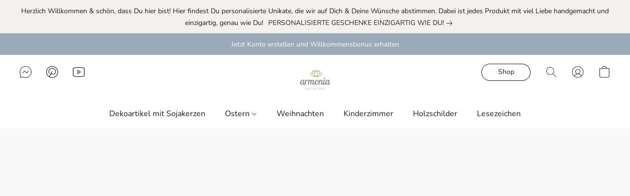

--- FILE ---
content_type: text/html;  charset=utf-8
request_url: https://armonia-design.de/products
body_size: 24761
content:

<!doctype html>
<html id="ecwid_html" lang="de">
<head>
	<meta charset="utf-8">
	<meta name="viewport"
		  content="height=device-height, width=device-width, initial-scale=1.0, maximum-scale=5.0, minimum-scale=1.0, viewport-fit=cover"/>
	<meta name="referrer" content="origin"/>
	<meta name="generator" content="ec-instant-site"/>
	<meta name="chrome" content="nointentdetection">

	

    <title>Produkte — armonia art &amp; design</title><meta property="og:title" content="Produkte — armonia art &amp; design" data-vmid="og:title"><meta property="og:image" content="https://d2gt4h1eeousrn.cloudfront.net/17471859/global/03DZ9RL-1200x1200.jpg" data-vmid="og:image"><meta property="og:image:secure_url" content="https://d2gt4h1eeousrn.cloudfront.net/17471859/global/03DZ9RL-1200x1200.jpg" data-vmid="og:image:secure_url"><meta property="twitter:title" content="Produkte — armonia art &amp; design" data-vmid="twitter:title"><meta property="twitter:image" content="https://d2gt4h1eeousrn.cloudfront.net/17471859/global/03DZ9RL-1200x1200.jpg" data-vmid="twitter:image"><meta property="og:locale" content="en_US" data-vmid="og:locale"><meta property="twitter:card" content="summary_large_image" data-vmid="twitter:card"><meta property="og:type" content="website" data-vmid="og:type"><meta property="og:site_name" content="armonia art & design" data-vmid="og:site_name"><meta name="description" content="Unikate auf BestellungDein persönliches Unikat – exklusiv für dich gefertigt. Bei mir findest du keine Massenware. Jedes meiner Werke – ob Kerze, Leinwand oder individuelles Motiv – ist ein handgefertigtes Unikat, das speziell für dich entworfen wird.Dein Weg zum einzigartigen Kunstwerk:Künstlerische Beratung: Wir beginnen mit einem persönlichen Gespräch. Gemeinsam entwickeln wir deine Vision, besprechen dein Farbkonzept, Motiv, Text und die gewünschte Stilrichtung.Der Entwurf: Basierend auf deinen Wünschen erstelle ich einen individuellen Entwurf. Die Umsetzung:  Hier fließt meine gesamte kreative Expertise und künstlerische Vision ein. Die Ausführung erfordert spezielle Fähigkeiten, die weit über das bloße Bemalen hinausgehen.Das Ergebnis: Du erhältst eine kreative Dienstleistung, deren Ergebnis ein ganz persönliches Kunstwerk ist – designed, um einzigartig zu sein. Es ist dein ganz persönliches Highlight."><meta property="og:description" content="Unikate auf BestellungDein persönliches Unikat – exklusiv für dich gefertigt. Bei mir findest du keine Massenware. Jedes meiner Werke – ob Kerze, Leinwand oder individuelles Motiv – ist ein handgefertigtes Unikat, das speziell für dich entworfen wird.Dein Weg zum einzigartigen Kunstwerk:Künstlerische Beratung: Wir beginnen mit einem persönlichen Gespräch. Gemeinsam entwickeln wir deine Vision, besprechen dein Farbkonzept, Motiv, Text und die gewünschte Stilrichtung.Der Entwurf: Basierend auf deinen Wünschen erstelle ich einen individuellen Entwurf. Die Umsetzung:  Hier fließt meine gesamte kreative Expertise und künstlerische Vision ein. Die Ausführung erfordert spezielle Fähigkeiten, die weit über das bloße Bemalen hinausgehen.Das Ergebnis: Du erhältst eine kreative Dienstleistung, deren Ergebnis ein ganz persönliches Kunstwerk ist – designed, um einzigartig zu sein. Es ist dein ganz persönliches Highlight." data-vmid="og:description"><meta property="twitter:description" content="Unikate auf BestellungDein persönliches Unikat – exklusiv für dich gefertigt. Bei mir findest du keine Massenware. Jedes meiner Werke – ob Kerze, Leinwand oder individuelles Motiv – ist ein handgefertigtes Unikat, das speziell für dich entworfen wird.Dein Weg zum einzigartigen Kunstwerk:Künstlerische Beratung: Wir beginnen mit einem persönlichen Gespräch. Gemeinsam entwickeln wir deine Vision, besprechen dein Farbkonzept, Motiv, Text und die gewünschte Stilrichtung.Der Entwurf: Basierend auf deinen Wünschen erstelle ich einen individuellen Entwurf. Die Umsetzung:  Hier fließt meine gesamte kreative Expertise und künstlerische Vision ein. Die Ausführung erfordert spezielle Fähigkeiten, die weit über das bloße Bemalen hinausgehen.Das Ergebnis: Du erhältst eine kreative Dienstleistung, deren Ergebnis ein ganz persönliches Kunstwerk ist – designed, um einzigartig zu sein. Es ist dein ganz persönliches Highlight." data-vmid="twitter:description"><link href="https://armonia-design.de/products" hreflang="x-default" rel="alternate">

<link rel="manifest" href="/manifest.json" />
<meta name="theme-color" content="#FFFFFF" />
<meta http-equiv="x-dns-prefetch-control" content="on">

<link rel="preconnect" href="https://d34ikvsdm2rlij.cloudfront.net/vuega/static/2026/all" crossorigin/>
<link rel="dns-prefetch" href="https://d34ikvsdm2rlij.cloudfront.net/vuega/static/2026/all" crossorigin/>

<link rel="preconnect" href="//images.unsplash.com/" crossorigin/>
<link rel="dns-prefetch" href="//images.unsplash.com/" crossorigin/>

	<link rel="preconnect" href="https://dfvc2y3mjtc8v.cloudfront.net" crossorigin/>
	<link rel="dns-prefetch" href="https://dfvc2y3mjtc8v.cloudfront.net" crossorigin/>
	<link rel="preconnect" href="https://dhgf5mcbrms62.cloudfront.net" crossorigin/>
	<link rel="dns-prefetch" href="https://dhgf5mcbrms62.cloudfront.net" crossorigin/>
	<link rel="preconnect" href="https://d2gt4h1eeousrn.cloudfront.net" crossorigin/>
	<link rel="dns-prefetch" href="https://d2gt4h1eeousrn.cloudfront.net" crossorigin/>

<link rel="preconnect" href="//maps.googleapis.com" crossorigin/>
<link rel="dns-prefetch" href="//maps.googleapis.com" crossorigin/>

<meta property="og:url" content="https://armonia-design.de/products" />
    <style>@layer vuega-reset, base, components, utilities;</style><link rel="stylesheet" type="text/css" href="https://d34ikvsdm2rlij.cloudfront.net/vuega/static/2026/all/website/assets/website-l7ucqb3s.css" /><link rel="stylesheet" type="text/css" href="https://d34ikvsdm2rlij.cloudfront.net/vuega/static/2026/all/website/assets/AnnouncementBarTile-hn8g47ls.css" /><link rel="stylesheet" type="text/css" href="https://d34ikvsdm2rlij.cloudfront.net/vuega/static/2026/all/website/assets/HeaderTile-kxl9gblf.css" /><link rel="stylesheet" type="text/css" href="https://d34ikvsdm2rlij.cloudfront.net/vuega/static/2026/all/website/assets/style-coivxstf.css" /><link rel="stylesheet" type="text/css" href="https://d34ikvsdm2rlij.cloudfront.net/vuega/static/2026/all/website/assets/FooterTile-juq503vk.css" /><link rel="stylesheet" type="text/css" href="https://d34ikvsdm2rlij.cloudfront.net/vuega/static/2026/all/website/assets/GDPRBannerTile-bz256qld.css" /><link rel="stylesheet" type="text/css" href="https://d34ikvsdm2rlij.cloudfront.net/vuega/static/2026/all/website/assets/PlayfairDisplayFont-ndhfxdj7.css" /><link rel="stylesheet" type="text/css" href="https://d34ikvsdm2rlij.cloudfront.net/vuega/static/2026/all/website/assets/NunitoFont-mfw2dvp0.css" /><link rel="stylesheet" type="text/css" href="https://d34ikvsdm2rlij.cloudfront.net/vuega/static/2026/all/website/assets/MontserratFont-4808z44a.css" />

<script>
	var viewportStyleEl = document.createElement('style');
	viewportStyleEl.appendChild(
		document.createTextNode(
			':root {' +
				'--vh: ' + window.innerHeight + ';' +
				'--vw: ' + window.innerWidth + ';' +
			'}'
		)
	);
	document.head.appendChild(viewportStyleEl);
</script>



		<link rel="canonical" href="https://armonia-design.de/products"/>


    
</head>
<body id="ecwid_body"
	  class="starter-site disable-ecwid-loader">
<!-- Google Tag Manager -->
<!-- Not Configured -->
<!-- End Google Tag Manager -->
<script>
	showStore = true;
</script>
<script>
	window.assetsBaseUrl = "https://d34ikvsdm2rlij.cloudfront.net/vuega/static/2026/all/";
	window.initialState = "{\"context\":{\"previewMode\":false,\"isTemplatePreviewMode\":false,\"isStyleSettingsPreviewMode\":false,\"isStyleSettingsOnboardingPreviewMode\":false,\"ssrRendered\":true,\"fromAdmin\":false,\"bucketUrls\":{\"au-syd\":\"https://dfvc2y3mjtc8v.cloudfront.net\",\"us-vir\":\"https://dhgf5mcbrms62.cloudfront.net\",\"eu-fra\":\"https://d2gt4h1eeousrn.cloudfront.net\"},\"heapScriptUrl\":\"https://d1tqsoh7s4xjz9.cloudfront.net/v2/i.min.js\",\"heapDomain\":\"https://ecomm.events\",\"page\":\"STORE\",\"appJsUrls\":[\"https://apps.sellonboard.com/wa/assets/js/storefront.js\",\"https://analytics.sitewit.com/ecwid.plugin.js\",\"https://decoratorcdn.e-shopdesigner.com/js/decorator.js\"],\"appCssUrls\":[\"https://apps.sellonboard.com/wa/assets/css/storefront.css\",\"https://decoratorcdn.e-shopdesigner.com/css/decorator.css\"],\"appsPublicTokens\":{\"atelier\":\"public_1jJ8aSff6c36b3AiKgC2AQBWNjaDRyqq\",\"store-decorator\":\"public_RBEeSXPf7MHqyhtaZufh3a88gDLCFDGF\"},\"appsPublicConfigs\":{\"whatsapp-business\":\"{}\",\"kliken-stats\":\"{}\",\"store-decorator\":\"{}\",\"youvia\":\"{}\",\"atelier\":\"{}\",\"generated-custom-section-17471859-ai\":\"{}\"},\"editSiteUrl\":\"https://my.ecwid.com/edit-starter-site?ownerid=17471859&lang=de&from_admin\",\"subscriptionData\":{\"channelId\":\"ecwid_suspension\",\"channelType\":\"DIRECT\",\"isPaid\":true,\"isAllowNewCookieBanner\":true,\"maxPageNumber\":100,\"isMultilingualStoreFeatureEnabled\":true,\"isAdvancedDiscountsFeatureAvailable\":true,\"isBasicEcommerceFeatureEnabled\":true,\"siteMode\":\"ECOMMERCE\",\"isRichTextEditorEnabled\":true,\"isTemplateMarketFeatureEnabled\":true,\"isCustomCodeFeatureEnabled\":true,\"isAccessToControlPanel\":true,\"isStorefrontAgeConfirmationFeatureEnabled\":true,\"isAiSectionGenerationFeatureEnabled\":true,\"siteSnapshotAutosavingIntervalMinutes\":45,\"planName\":\"ECWID_SUSPENSION_UNLIMITED\",\"planPeriod\":\"monthly\",\"isInstantSiteBrandingFooterEnabled\":true,\"isNewSystemSettingsFeatureEnabled\":false,\"isNewSystemSettingsUiFeatureEnabled\":true,\"isShowUpgradeBanner\":false,\"isInstantSiteV2BlogFeatureEnabled\":false},\"isHighPriorityLoadAssigned\":false,\"dataDogRumSettings\":{\"applicationId\":\"c44928be-5327-4643-86ca-bd00b67c66cb\",\"clientToken\":\"pub9dbf33e28dc152b76bde3d2999dfd2a0\",\"site\":\"us5.datadoghq.com\",\"service\":\"vuega-site-prod\",\"env\":\"prod\",\"version\":\"2026-1271-ge52c7a7cfc2dce\",\"sessionSampleRate\":0.01,\"defaultPrivacyLevel\":\"mask-user-input\"},\"siteId\":17471859,\"serviceUrl\":\"https://vuega.ecwid.com\",\"clientIp\":\"18.118.128.113\",\"useStorefrontSSR\":false},\"page\":{\"pageList\":[{\"pageId\":\"home\",\"title\":\"Home\",\"urlPath\":\"/\",\"visible\":true,\"visibleHeader\":true,\"visibleFooter\":true,\"indexed\":true,\"tileIds\":[\"global\",\"gdpr-banner\",\"announcement-bar-3cn6be\",\"header-PucbdC\",\"image-text-kscBfc\",\"image-text-FvAEbR\",\"customer-review-QEUJmV\",\"cover-rcDXxt\",\"call-to-action-DS9VSg\",\"feature-list-4TawJL\",\"image-text-J4JbA3\",\"text-Fak5ZH\",\"image-text-DzqQqq\",\"location-mMbK25\",\"footer-tAqQ4T\",\"video-wunFt6\",\"cover-5tYpw7\",\"video-83v2Ec\",\"contacts-widget\",\"image-text-UpebVy\",\"age-confirmation\",\"custom-dQuXCu\",\"category-collection-x55rjn\",\"announcement-bar-DRp3aD\",\"contact-us-CSpZsG\",\"feature-list-wRAAjQ\",\"location-joYv82\"],\"createdTimestamp\":1699338774307},{\"pageId\":\"products\",\"title\":\"Storefront\",\"urlPath\":\"/products\",\"visible\":true,\"visibleHeader\":true,\"visibleFooter\":true,\"indexed\":true,\"tileIds\":[\"product-details\"],\"createdTimestamp\":1699338774319},{\"pageId\":\"custom-17471859-KEhXWP\",\"title\":\"Neue Seite\",\"urlPath\":\"/new-page\",\"visible\":true,\"visibleHeader\":true,\"visibleFooter\":true,\"visibleAnnouncementBar\":true,\"indexed\":true,\"tileIds\":[\"image-text-hVPU7B\"],\"createdTimestamp\":1725270747392},{\"pageId\":\"custom-17471859-NZ7dER\",\"title\":\"Neue Seite\",\"urlPath\":\"/new-page-1\",\"visible\":true,\"visibleHeader\":true,\"visibleFooter\":true,\"visibleAnnouncementBar\":true,\"indexed\":true,\"tileIds\":[\"text-xuyuid\",\"image-text-seWADa\",\"image-text-VxrdSs\"],\"createdTimestamp\":1739952961032},{\"pageId\":\"category\",\"title\":\"Category\",\"urlPath\":\"/category\",\"visible\":true,\"visibleHeader\":true,\"visibleFooter\":true,\"visibleAnnouncementBar\":true,\"indexed\":true,\"tileIds\":[\"storefront-category\",\"category-products-pQ5PZa\"],\"createdTimestamp\":1761068336195},{\"pageId\":\"product\",\"title\":\"Product\",\"urlPath\":\"/product\",\"visible\":true,\"visibleHeader\":true,\"visibleFooter\":true,\"visibleAnnouncementBar\":true,\"indexed\":true,\"tileIds\":[\"storefront-product\",\"category-collection-6SUkte\"],\"createdTimestamp\":1761068336267}],\"pageSettings\":{\"tilesVisibility\":{\"visibleAnnouncementBar\":true,\"visibleHeader\":true,\"visibleFooter\":true},\"pageType\":\"STORE\"}},\"base\":{\"playingVideosInWebsite\":[],\"burgerMenuOpened\":false,\"searchPanelOpened\":false,\"visibleTranslationLanguages\":[\"de\"],\"sideBarType\":\"\",\"isFullPreviewEnabled\":false,\"menuOpenIds\":{},\"menuOpenRequestedByTile\":{}},\"translation\":{\"websiteTranslations\":{\"Block.FeaturedProduct.Blank.title\":\"Produktname\",\"Language.id\":\"Indonesisch\",\"ADA.Favorites\":\"Zu den Favoriten\",\"Block.EmbedCustomCode.Blank.placeholder\":\"Änderungen erscheinen, wenn die Website veröffentlicht wird\",\"Language.tr_iso\":\"TR\",\"Language.zh_CN\":\"Chinesisch (Vereinfacht)\",\"Footer.CookieSettings\":\"Cookie-Einstellungen\",\"SocialIcon.apple_music.title\":\"Apple Music\",\"Language.hu\":\"Ungarisch\",\"Dialog.TrackingConsent.AcceptAll.button\":\"Alle Cookies akzeptieren\",\"Language.hr\":\"Kroatisch\",\"Language.zh_TW\":\"Chinesisch (Traditionell)\",\"Block.Video.Content.VideoUploaded.Title.ADA.context\":\"Anzeigbarer Titel dieses Videos lautet {title}\",\"Language.hy\":\"Armenisch\",\"SocialIcon.linkedin.title\":\"LinkedIn\",\"Language.cs_iso\":\"CS\",\"Footer.CookieSettings.ADA.context\":\"Die erweiterten Cookie-Einstellungen in einem neuen Reiter öffnen\",\"Footer.PoweredByLightspeed\":\"Powered by Lightspeed\",\"SocialIcon.twitter.title\":\"X (früher Twitter)\",\"Footer.CookieSettings.Analytics\":\"Analyse- und essenzielle Cookies erlauben\",\"Footer.ReportAbuse\":\"Inhalt melden\",\"Block.Video.Content.VideoUpload.Blank.placeholder\":\"Ihr Video wird hier angezeigt\",\"Dialog.TrackingConsent.description_vol2\":\"Wir verwenden Cookies und ähnliche Technologien, um Ihre Präferenzen zu speichern, die Effektivität unserer Kampagnen zu messen und nicht persönliche Daten zu analysieren, um die Leistung unserer Website zu verbessern. Indem Sie „Akzeptieren“ auswählen, erklären Sie sich mit der Verwendung aller Cookies einverstanden. Um Ihre Cookie-Einstellungen festzulegen, klicken Sie auf „Cookie-Einstellungen“. Sie können Ihre Cookie-Einstellungen jederzeit unter „Mein Konto“ → „Cookie-Einverständnis“ oder unten auf der Website ändern.\",\"NavigationMenu.Account\":\"Mein Benutzerkonto\",\"SocialIcon.instagram.title\":\"Instagram\",\"SEO.StoreTitle\":\"Produkte\",\"Location.GetDirections.action\":\"Wegbeschreibung\",\"Language.ca_iso\":\"CA\",\"Pricing.NameYourPrice\":\"Zahlen Sie, was Sie möchten\",\"Dialog.TrackingConsent.Settings.Selected.button\":\"Auswahl erlauben\",\"ContactForm.EmailField.error_invalid\":\"Ungültiges Format der E-Mail-Adresse\",\"Block.CategoryCollection.Blank.placeholder\":\"Ihre Kategorie wird hier angezeigt\",\"ContactForm.Submit.error\":\"Nachricht konnte nicht gesendet werden. Bitte versuchen Sie es später erneut.\",\"Language.fi_iso\":\"FI\",\"Language.is\":\"Isländisch\",\"Language.zh_CN_iso\":\"ZH (CN)\",\"ProductDetails.badge.preorder\":\"Vorbestellung\",\"Language.it\":\"Italienisch\",\"Language.no_iso\":\"NO\",\"Language.zh\":\"Chinesisch (Vereinfacht)\",\"Language.de_CH_iso\":\"DE (CH)\",\"Block.ContactInfo.Email.button\":\"E-Mail senden\",\"CommonLabel.NextTab.Icon.ADA.context\":\"Zum Reiter {count} von {countAll} wechseln\",\"CommonLabel.PrevSlideArrow.Button.ADA.context\":\"Zur nächsten Folie gehen\",\"Header.Menu.Close.action\":\"Schließen\",\"Language.ja\":\"Japanisch\",\"OutOfStock.label\":\"Nicht lieferbar\",\"Common.FreeShipping.text\":\"Kostenloser\",\"ADA.Search.duplicate\":\"Website durchsuchen\",\"Dialog.TrackingConsent.Settings.OnlyEssential.button\":\"Nur notwendige erlauben\",\"Language.he_iso\":\"HE\",\"Language.gl\":\"Galizisch\",\"Language.es_iso\":\"ES\",\"Language.fr\":\"Französisch\",\"Footer.PoweredBy.wl_safe\":\"Powered by {brand}\",\"ADA.Menu.Mobile\":\"Website-Menü\",\"Block.FeaturedProduct.DemoContent.Price\":\"199,99\",\"CommonLabel.SkipToMainContent.Button.ADA.context\":\"Zum Hauptinhalt wechseln\",\"Mail.AbuseReport.body\":\"SID {storeId}, {storeUrl}\",\"ADA.Cart\":\"Zum Warenkorb\",\"Language.mn_iso\":\"MN\",\"ShowAllProducts.Button\":\"Alle Produkte anzeigen\",\"ContactsWidget.OpenMessenger.Browser.button\":\"Im Browser öffnen\",\"Dialog.TrackingConsent.description.duplicate\":\"Wir verwenden Cookies und ähnliche Technologien, um Ihre Präferenzen zu speichern und damit Sie angemeldet bleiben („notwendige“ Cookies) sowie zur Verbesserung der Leistung unserer Website durch die Messung der Effektivität unserer Kampagnen und durch Analyse anonymisierter Daten („nicht notwendige“ Cookies). Wenn Sie „Nur notwendige Cookies akzeptieren“ auswählen, stimmen Sie ausschließlich der Verwendung der technisch notwendigen Cookies zu. Indem Sie „Alle Cookies akzeptieren“ auswählen, stimmen Sie der Verwendung aller Cookies zu. Sie können Ihre Cookie-Einstellungen jederzeit ändern, indem Sie unten auf der Website auf „Cookie-Einstellungen“ klicken. \",\"Language.mr_iso\":\"MR\",\"Language.he\":\"Hebräisch\",\"Language.lt_iso\":\"LT\",\"Language.nl_iso\":\"NL\",\"Language.ro_iso\":\"RO\",\"SoldOut.label\":\"Ausverkauft\",\"Footer.PoweredBy.ADA.context\":\"Informationen zum Website-Baukasten in einem neuen Reiter öffnen\",\"EmptyState.RootCategories.title\":\"Ihre Stammkategorien werden hier angezeigt\",\"ProductDetails.Preorder.button\":\"Vorbestellung\",\"Language.id_iso\":\"ID\",\"NavigationMenu.ProductSearch\":\"Produkte suchen\",\"Legal.IncludedTaxList\":\"Preis inkl.\",\"Block.CategoryCollection.ProductNumber.Many\":\"{productCount} Produkte\",\"Block.ContactInfo.WhatsApp.button\":\"Auf WhatsApp chatten\",\"Location.Map.NoCookieConsent.action\":\"Cookies akzeptieren\",\"Dialog.TrackingConsent.ViewPolicy.ADA.context\":\"In einem neuen Reiter mehr über die Datenschutzrichtlinie erfahren\",\"SocialIcon.facebook.title\":\"Facebook\",\"Block.Video.VideoUpload.Preview\":\"Ihr Video\",\"ADA.Search\":\"Website durchsuchen\",\"Language.mn\":\"Mongolisch\",\"Language.mk\":\"Mazedonisch\",\"SocialIcon.viber.title\":\"Viber\",\"Language.lv_iso\":\"LV\",\"CommonLabel.NextSlideArrow.Button.ADA.context\":\"Zur nächsten Folie gehen\",\"SocialIcon.line.title\":\"Line\",\"Language.mr\":\"Maratti\",\"Language.ko_iso\":\"KO\",\"Language.gl_iso\":\"GL\",\"Language.fil_iso\":\"FIL\",\"Language.ms\":\"Malaysisch\",\"Language.ru_iso\":\"RU\",\"Block.CategoryProducts.WebSiteContent.Price\":\"Verfügbar:\",\"Dialog.TrackingConsent.title\":\"Datenschutzerklärung\",\"Language.lv\":\"Lettisch\",\"Language.th_iso\":\"TH\",\"NavigationMenu.More\":\"Mehr…\",\"ADA.Search.placeholder\":\"Suchanfrage hier eingeben\",\"Block.FeaturedProduct.Blank.placeholder\":\"Ihr Produkt wird hier angezeigt\",\"Dialog.Showroom.TrackingConsent.Settings.Analytics.description\":\"Einwilligung für Cookies, die für Analysen verwendet werden, wie Google Analytics und interne Website-Statistik.\",\"Language.de_iso\":\"DE\",\"Dialog.TrackingConsent.AcceptEssential.button\":\"Nur notwendige Cookies akzeptieren\",\"ProductList.lowest_price_days_few\":\"Niedrigster Preis in {count} Tagen: {price}\",\"SocialIcon.wechat.title\":\"WeChat\",\"Footer.CookieSettings.accept\":\"Alle Cookies erlauben\",\"Language.is_iso\":\"IS\",\"SocialIcon.threads.title\":\"Threads\",\"SocialIcon.whatsapp.title\":\"WhatsApp\",\"Language.el_iso\":\"EL\",\"Legal.TaxExemptBusiness.DE\":\"MwSt. wird nicht ausgewiesen (Kleinunternehmer, § 19 UStG)\",\"ProductList.lowest_price_days_other\":\"Niedrigster Preis in {count} Tagen: {price}\",\"Language.no\":\"Norwegisch\",\"NavigationMenu.Cart\":\"Warenkorb\",\"CustomerReviews.Image.Close.Button.ADA.context\":\"Kundenbewertungsbild schließen\",\"Language.nl\":\"Niederländisch\",\"Block.LogoGallery.Content.Blank.placeholder\":\"Ihr Logo wird hier angezeigt\",\"Language.ar_iso\":\"AR\",\"ADA.Cart.duplicate\":\"Zu Ihrem Warenkorb\",\"Language.eu_iso\":\"EU\",\"Language.fr_CA\":\"Französisch (Kanada)\",\"Language.sl_iso\":\"SL\",\"ProductList.lowest_price_days_many\":\"Niedrigster Preis in {count} Tagen: {price}\",\"Header.Brands.PopularBrands\":\"Beliebte Marken\",\"ViewProduct.Showroom.button\":\"Produkt anzeigen\",\"CatalogPage.CompositeProduct.Savings.ribbon\":\"Sparen Sie {discount} % auf das Paket\",\"Language.pt_iso\":\"PT\",\"Block.FeaturedProduct.Blank.description\":\"Beschreiben Sie, was Ihr Produkt so besonders macht. Konzentrieren Sie sich auf das Wesentliche und lassen Sie ein akzentuiertes Foto die Details aufzeigen.\",\"Language.be_iso\":\"BE\",\"Language.ja_iso\":\"JA\",\"Language.ko\":\"Koreanisch\",\"Language.da_iso\":\"DA\",\"ADA.Mail.Showroom\":\"Geschäft per E-Mail kontaktieren\",\"ProductDetails.Ribbon.sample\":\"Beispielprodukt\",\"Header.Cart\":\"Warenkorb\",\"Mail.AbuseReport.Showroom.subject\":\"Beschwerde gegen die Website: ID {storeId}\",\"Block.HiddenSection.label\":\"Ausgeblendeter Abschnitt\",\"SocialIcon.spotify.title\":\"Spotify\",\"Language.pt_BR\":\"Portugiesisch (Brasilien)\",\"Dialog.TrackingConsent.description_new\":\"Wir verwenden Cookies und ähnliche Technologien, um Ihre Präferenzen zu speichern und damit Sie angemeldet bleiben („notwendige“ Cookies) sowie zur Verbesserung der Leistung unserer Website durch die Messung der Effektivität unserer Kampagnen und durch Analyse anonymisierter Daten („nicht notwendige“ Cookies). Wenn Sie „Nur notwendige Cookies akzeptieren“ auswählen, stimmen Sie ausschließlich der Verwendung der technisch notwendigen Cookies zu. Indem Sie „Alle Cookies akzeptieren“ auswählen, stimmen Sie der Verwendung aller Cookies zu. Sie können Ihre Cookie-Einstellungen jederzeit ändern, indem Sie unten auf der Website auf „Cookie-Einverständnis“ klicken.\",\"Language.et_iso\":\"ET\",\"SitePreviewBanner.title\":\"Ihre Website-Vorschau\",\"ContactsWidget.OpenMessenger.Mobile.button\":\"App öffnen\",\"Dialog.TrackingConsent.Settings.Essential.description\":\"Erforderliche Website-Cookies, z. B. Sicherheits-Cookies. Die Zustimmung betreffend essenzielle Cookies kann nicht widerrufen werden.\",\"ADA.Search.placeholder.duplicate\":\"Geben Sie hier ein, wonach Sie suchen\",\"Language.ka\":\"Georgisch\",\"CommonLabels.Decline.button\":\"Ablehnen\",\"SocialIcon.twitch.title\":\"Twitch\",\"Block.CategoryProducts.Ribbon.Product.placeholder\":\"Ribbon\",\"ADA.Account\":\"Zu Ihrem Konto\",\"Block.ContactInfo.Phone.button\":\"Anrufen\",\"CategoryProducts.Slider.FirstDash.ADA.context\":\"Zum Anfang der Produktliste gehen\",\"CommonLabels.Accept.button\":\"Annehmen\",\"Language.lt\":\"Litauisch\",\"Language.hr_iso\":\"HR\",\"Legal.ShippingCostTerms\":\"Versandkosten\",\"Legal.ShippingExclusivePrice\":\"zzgl. Versand\",\"Location.Map.Shown.ADA.context\":\"Karte mit Standortnadel\",\"Block.ContactInfo.Facebook.button\":\"Auf Facebook chatten\",\"Language.sq_iso\":\"SQ\",\"Legal.TaxExemptBusiness.AT\":\"MwSt. wird nicht ausgewiesen (Kleinunternehmer, § 6 UStG)\",\"ADA.Phone.Showroom\":\"Telefonnummer des Geschäfts anrufen\",\"Dialog.TrackingConsent.AboutUs.action\":\"Erfahren Sie mehr über uns\",\"Header.Phone\":\"Telefon\",\"Common.ExcludingShipping.text\":\"zzgl.\",\"Dialog.TrackingConsent.AboutUs.ADA.context\":\"In einem neuen Reiter mehr über den Shop erfahren\",\"SocialIcon.youtube.title\":\"YouTube\",\"ADA.Mail.duplicate\":\"Eine E-Mail an den Shop verfassen\",\"AgeConfirmation.DefaultText.description\":\"Um diese Website zu besuchen, müssen Sie bestätigen, dass Sie volljährig sind.\",\"Footer.CookieSettings.Personalization\":\"Personalisierung und essentielle Cookies erlauben\",\"Language.zh_iso\":\"ZH\",\"ContactForm.Submit.success\":\"Ihre Nachricht wurde verschickt\",\"Location.Map.NoCookieConsent.description\":\"Um die Karte anzuzeigen, müssen Sie der Verwendung von Cookies zustimmen\",\"Header.Search.placeholder\":\"Suche\",\"Language.sk_iso\":\"SK\",\"Mail.AbuseReport.Showroom.body\":\"ID {storeId}, {storeUrl}\",\"Test_ECWID_117315\":\"Test_ECWID_117315\",\"Block.ContactInfo.Viber.button\":\"Auf Viber chatten\",\"Dialog.TrackingConsent.Settings.Accept.button\":\"Akzeptieren\",\"Dialog.TrackingConsent.Settings.Personalization.description\":\"Einwilligung für Cookies, die Einstellungen speichern, um die Besuchererfahrung zu verbessern. Zum Beispiel ein Hinweis, dass Sie ein Popup verworfen haben.\",\"AgeConfirmation.DefaultText.Confirm.button\":\"Ich bin über 21\",\"Location.Map.NoCookieConsent\":\"Google Maps verwendet Cookies, um interaktive Karten zu laden und Ihre Einstellungen zu speichern. Um die Karte anzuzeigen, müssen Sie der Verwendung von Cookies zustimmen.\",\"Location.Map.NoCookieConsent.more_info\":\"Weitere Informationen über die Verwendung von Cookies:\",\"SocialIcon.messenger.title\":\"Facebook Messenger\",\"Header.Menu\":\"Menü\",\"SocialIcon.vkontakte.title\":\"VK\",\"Language.de_CH\":\"Deutsch (Schweiz)\",\"Language.ro\":\"Rumänisch\",\"Dialog.TrackingConsent.description\":\"Wir verwenden Cookies und ähnliche Technologien, um Ihre Präferenzen zu speichern und damit Sie angemeldet bleiben („notwendige“ Cookies) sowie zur Verbesserung der Leistung unserer Website durch die Messung der Effektivität unserer Kampagnen und durch Analyse anonymisierter Daten („nicht notwendige“ Cookies). Wenn Sie „Nur notwendige Cookies akzeptieren“ auswählen, stimmen Sie ausschließlich der Verwendung der technisch notwendigen Cookies zu. Indem Sie „Alle Cookies akzeptieren“ auswählen, stimmen Sie der Verwendung aller Cookies zu. Sie können Ihre Cookie-Einstellungen jederzeit ändern, indem Sie unten auf der Website auf „Cookie-Einstellungen“ klicken.\",\"Mail.AbuseReport.subject\":\"Beschwerde gegen den Shop: SID {storeId}\",\"Block.ContactInfo.Telegram.button\":\"Auf Telegram chatten\",\"Language.bg\":\"Bulgarisch\",\"Footer.Language\":\"Sprache:\",\"Language.be\":\"Weißrussisch\",\"Language.ru\":\"Russisch\",\"Block.ContactInfo.WeChat.button\":\"Auf WeChat chatten\",\"Language.sv_iso\":\"SV\",\"Language.ms_iso\":\"MS\",\"Language.ar\":\"Arabisch\",\"AgeConfirmation.DefaultText.title\":\"Sind Sie über 21 Jahre alt?\",\"ADA.GoogleMap.duplicate\":\"Standort auf Google Maps\",\"ContactForm.PhoneField.error_invalid\":\"Ungültiges Format der Telefonnummer\",\"Language.fr_iso\":\"FR\",\"Location.Map.Background.ADA.context\":\"Hier wird die Karte angezeigt, wenn Cookies akzeptiert wurden\",\"SocialIcon.snapchat.title\":\"Snapchat\",\"Subscriptions.SubscribeAndSave.ribbon\":\"Abonnieren und {discount} % sparen\",\"Footer.EcwidByLightspeed\":\"Ecwid von Lightspeed\",\"Block.ContactInfo.Line.button\":\"Auf Line chatten\",\"ContactForm.Submit.in_progress\":\"Wird gesendet\",\"Dialog.TrackingConsent.Settings.Personalization\":\"Personalisierung\",\"Language.uk_iso\":\"UA\",\"Block.Video.Content.VideoUpload.SupportedPlatforms.placeholder\":\"Unterstützte Plattformen\",\"Dialog.TrackingConsent.Settings.Analytics.description\":\"Einwilligung für Cookies, die für Analysen verwendet werden, wie Google Analytics und interne Store-Statistik.\",\"SocialIcon.telegram.title\":\"Telegram\",\"BuyNow.button\":\"Jetzt kaufen\",\"Language.zh_TW_iso\":\"ZH (TW)\",\"CustomerReviews.ReadMore.button\":\"Weiterlesen\",\"CatalogPage.CompositeProduct.ribbon\":\"Paket von {count}\",\"Header.Email\":\"E-Mail\",\"Language.it_iso\":\"IT\",\"Language.pl\":\"Polnisch\",\"Language.sr_iso\":\"SR\",\"Header.Account\":\"Mein Konto\",\"ADA.Phone\":\"Die Telefonnummer des Shops anrufen\",\"CustomerReviews.Image.Open.Button.ADA.context\":\"Ein Kundenbewertungsbild in einem neuen Reiter öffnen\",\"EmptyState.FeaturedProducts.title\":\"Ihre empfohlenen Produkte werden hier angezeigt\",\"Header.Search\":\"Suche\",\"Language.es_419\":\"Spanisch (Lateinamerika)\",\"MobileView.Preview.Section.title\":\"Abschnitt:\",\"Language.pt\":\"Portugiesisch\",\"Notice.TrackingConsent.CookieSettings.ADA.context\":\"Erweiterte Cookie-Einstellungen öffnen\",\"Cover.NextTab.Icon.ADA.context\":\"Zum nächsten Abschnitt scrollen\",\"FooterHeader.SiteLanguage.Dropdown.ADA.context\":\"Sprache der Webseite ändern\",\"ContactForm.RequiredField.error\":\"Dieses Feld darf nicht leer sein\",\"CommonLabel.NextSlideMarker.Button.ADA.context\":\"Zu Folie {count} von {countAll} gehen\",\"EmptyState.RootCategories.Cards.placeholder\":\"Kategoriename\",\"Language.vi_iso\":\"VI\",\"Dialog.TrackingConsent.Settings.button\":\"Cookie Einstellungen\",\"Language.ka_iso\":\"KA\",\"Location.Map.NoCookieConsent.title\":\"Google Maps verwendet Cookies, um interaktive Karten zu laden und Ihre Einstellungen zu speichern.\",\"Language.es_419_iso\":\"ES (LA)\",\"Language.mk_iso\":\"MK\",\"CategoryProducts.Slider.ThirdDash.ADA.context\":\"Zum Ende der Produktliste gehen\",\"NavigationMenu.AllCategories\":\"Alle Kategorien\",\"Language.en\":\"Englisch\",\"Language.el\":\"Griechisch\",\"AgeConfirmation.DefaultText.Deny.button\":\"Ich bin unter 21\",\"Language.fr_CA_iso\":\"FR (CA)\",\"Language.fil\":\"Philippinisch\",\"Language.uk\":\"Ukrainisch\",\"Dialog.TrackingConsent.Settings.Essential\":\"Notwendig (immer erlaubt)\",\"Language.cy_iso\":\"CY\",\"Common.ShippingCosts.link\":\"Versand\",\"Language.fa\":\"Persisch\",\"Language.hu_iso\":\"HU\",\"ProductList.lowest_price_days_one\":\"Niedrigster Preis in {count} Tag: {price}\",\"Language.fa_iso\":\"FA\",\"Language.fi\":\"Finnisch\",\"OnSale.label\":\"Im Angebot\",\"ADA.Mail\":\"Eine E-Mail an den Shop verfassen\",\"SkipToMainContent.Button\":\"Zum Hauptinhalt wechseln\",\"Language.pl_iso\":\"PL\",\"SitePreviewBanner.Edit.button\":\"Website bearbeiten\",\"Language.eu\":\"Baskisch\",\"Block.Video.Content.VideoUploaded.Author.Button.ADA.context\":\"Angezeigter Autor dieses Videos lautet {name}\",\"Language.es\":\"Spanisch\",\"SocialIcon.discord.title\":\"Discord\",\"ContactForm.RequiredField.label\":\"Pflichtfeld\",\"Header.ViewAll\":\"Alle anzeigen\",\"Language.et\":\"Estnisch\",\"Block.CategoryCollection.ProductNumber.plural\":\"Produkte: {number}\",\"Block.ContactInfo.iMessage.button\":\"iMessage senden\",\"Dialog.TrackingConsent.ViewPolicy.action\":\"Erfahren Sie mehr in unserer Datenschutzerklärung\",\"Language.en_iso\":\"EN\",\"Language.vi\":\"Vietnamesisch\",\"SocialIcon.yelp.title\":\"Yelp!\",\"Footer.CookieSettings.decline\":\"Nur notwendige Cookies erlaubt\",\"Subscriptions.FirstPayment\":\"Erste Zahlung: {amount}\",\"Block.Video.Content.VideoUploaded.Play.Button.ADA.context\":\"Video abspielen\",\"Block.Video.VideoUpload.Preview2\":\"Video #2\",\"Block.Video.VideoUpload.Preview3\":\"Video #3\",\"Footer.PoweredBy\":\"Hergestellt mit\",\"Block.Video.VideoUpload.Preview4\":\"Video #4\",\"Language.ca\":\"Katalanisch\",\"Language.sq\":\"Albanisch\",\"Language.sr\":\"Serbisch\",\"CustomerReviews.StarRating.ADA.context\":\"Sternbewertung durch den Kunden beträgt {count} von {countAll}\",\"ProductDetails.CompositeProduct.ribbon\":\"Paket von {count}\",\"Language.sv\":\"Schwedisch\",\"ADA.Phone.duplicate\":\"Die Telefonnummer des Shops anrufen\",\"Block.CategoryProducts.Blank.Product.placeholder\":\"Ihr Produkt wird hier angezeigt\",\"ProductList.lowest_price_days_two\":\"Niedrigster Preis in {count} Tagen: {price}\",\"Header.Favorites\":\"Favoriten\",\"Dialog.TrackingConsent.Settings.Analytics\":\"Analysen\",\"Language.hy_iso\":\"HY\",\"SocialIcon.tiktok.title\":\"TikTok\",\"Language.sk\":\"Slowakisch\",\"Language.sl\":\"Slowenisch\",\"ADA.GoogleMap\":\"Standort auf Google Maps\",\"CategoryProducts.Slider.SecondDash.ADA.context\":\"Zur Mitte der Produktliste gehen\",\"Block.Video.VideoUpload.Preview1\":\"Video #1\",\"Language.bg_iso\":\"BG\",\"EmptyState.FeaturedProducts.Cards.placeholder\":\"Produktname\",\"Dialog.Showroom.TrackingConsent.AboutUs.ADA.context\":\"In einem neuen Reiter mehr über die Website erfahren\",\"Language.da\":\"Dänisch\",\"Language.de\":\"Deutsch\",\"Language.tr\":\"Türkisch\",\"Dialog.TrackingConsent.Settings.Decline.button\":\"Ablehnen\",\"Footer.ReportAbuse.ADA.context\":\"In einem neuen Reiter einen Inhalt melden\",\"ProductList.lowest_price\":\"Niedrigster Preis in 30 Tagen: {price}\",\"ProductDetails.SKU\":\"SKU: {Identifier}\",\"Block.ContactInfo.BusinessLocation.button\":\"Geschäftsstandort anzeigen\",\"Block.CategoryCollection.ProductNumber.One\":\"1 Produkt\",\"Language.cs\":\"Tschechisch\",\"SocialIcon.pinterest.title\":\"Pinterest\",\"Language.pt_BR_iso\":\"PT (BR)\",\"Language.th\":\"Thailändisch\",\"Block.ContactInfo.Instagram.button\":\"Auf Instagram chatten\",\"Language.cy\":\"Walisisch\"},\"languageTranslations\":{\"de\":{\"Language.en\":\"Englisch\",\"Language.de\":\"Deutsch\"},\"en\":{\"Language.en\":\"English\",\"Language.de\":\"German\"}}},\"profile\":{\"profile\":{\"siteId\":17471859,\"locale\":\"de\",\"storeName\":\"armonia art & design\",\"tracking\":{\"fbPixelId\":\"924735984732927\",\"heapEnabled\":true,\"tikTokPixelCode\":\"\\n\\t<script>\\n\\t\\t!function (w, d, t) {\\n\\t\\t  w.TiktokAnalyticsObject=t;var ttq=w[t]=w[t]||[];ttq.methods=[\\\"page\\\",\\\"track\\\",\\\"identify\\\",\\\"instances\\\",\\\"debug\\\",\\\"on\\\",\\\"off\\\",\\\"once\\\",\\\"ready\\\",\\\"alias\\\",\\\"group\\\",\\\"enableCookie\\\",\\\"disableCookie\\\"],ttq.setAndDefer=function(t,e){t[e]=function(){t.push([e].concat(Array.prototype.slice.call(arguments,0)))}};for(var i=0;i<ttq.methods.length;i++)ttq.setAndDefer(ttq,ttq.methods[i]);ttq.instance=function(t){for(var e=ttq._i[t]||[],n=0;n<ttq.methods.length;n++\\n)ttq.setAndDefer(e,ttq.methods[n]);return e},ttq.load=function(e,n){var i=\\\"https://analytics.tiktok.com/i18n/pixel/events.js\\\";ttq._i=ttq._i||{},ttq._i[e]=[],ttq._i[e]._u=i,ttq._t=ttq._t||{},ttq._t[e]=+new Date,ttq._o=ttq._o||{},ttq._o[e]=n||{},ttq._partner=ttq._partner||'ECWID';\\nvar o=document.createElement(\\\"script\\\");o.type=\\\"text/javascript\\\",o.async=!0,o.src=i+\\\"?sdkid=\\\"+e+\\\"&lib=\\\"+t;var a=document.getElementsByTagName(\\\"script\\\")[0];a.parentNode.insertBefore(o,a)};\\n\\t\\t\\n\\t\\t  ttq.load('C8E8HPQGPNPFMVFB3PVG');\\n\\t\\t  ttq.page();\\n\\t\\t}(window, document, 'ttq');\\n\\t<\/script>\\n\\t\"},\"countryCode\":\"DE\",\"storeClosed\":false,\"storeSuspended\":false,\"hideSitePublishedModal\":false,\"isTemplateSite\":false,\"siteUrl\":\"https://armonia-design.de\",\"hideEcwidLinks\":false,\"enabledLanguages\":[\"de\"],\"enableIps\":[\"\"],\"latestPublishTimestamp\":1768412503,\"createdTimestamp\":1669882084,\"previewTemplateInsideEditor\":true,\"editorLightModeEnabled\":true,\"featureFlags\":{\"isPagesEnabled\":true,\"siteMode\":\"ECOMMERCE\",\"siteDisplayCondition\":\"DEFAULT\",\"isBasicEcommerceEnabled\":true,\"isNewSystemSettingsEnabled\":false,\"isNewSystemSettingsUIEnabled\":true,\"isNewSystemSettingsOnboardingUIEnabled\":false,\"isRichTextEditorEnabled\":true,\"isTemplateMarketFeatureEnabled\":true,\"isCustomCodeFeatureEnabled\":true,\"instantSiteSectionFeedbackUrl\":\"\",\"isMenuItemBrandsDropdownEnabled\":true,\"isStorefrontAgeConfirmationFeatureEnabled\":true,\"isStorefrontCustomizationEnabled\":true,\"isInstantSiteBrandingFooterEnabled\":true,\"isTextsAiGenEnabledForTextTile\":false,\"isTextsAiGenEnabledForImageTextTile\":false,\"isTextsAiGenEnabledForCoverTile\":false,\"isShowUpgradeBanner\":false,\"isInstantSiteV2BlogFeatureEnabled\":false,\"isAiAssistantEnabled\":false},\"isDraftChanged\":false}},\"tile\":{\"tileList\":[{\"content\":{\"text\":\"<p>Herzlich Willkommen &amp; schön, dass Du hier bist! Hier findest Du personalisierte Unikate, die wir auf Dich &amp; Deine Wünsche abstimmen. Dabei ist jedes Produkt mit viel Liebe handgemacht und einzigartig, genau wie Du!<\/p>\",\"actionLink\":{\"title\":\"Personalisierte Geschenke einzigartig wie du!\",\"categoryId\":190315310,\"type\":\"GO_TO_CATEGORY_LINK\",\"tileId\":\"cover-j6GKku\",\"link\":\"\",\"pageUrl\":\"/\",\"pageId\":\"home\"}},\"design\":{\"layout\":\"CENTER\",\"actionLink\":{\"appearance\":\"text-link\",\"style\":\"pill\",\"color\":{\"hex\":\"#212427\",\"hsl\":{\"a\":1,\"h\":210,\"l\":0.1411764705882353,\"s\":0.08333333333333333},\"raw\":\"#212427\",\"rgba\":{\"a\":1,\"b\":39,\"g\":36,\"r\":33}},\"visible\":true},\"general\":{\"background\":{\"type\":\"solid\",\"solid\":{\"color\":{\"hex\":\"#F3F1F0\",\"hsl\":{\"a\":1,\"h\":20,\"l\":0.9470588235294117,\"s\":0.11111111111111065},\"raw\":\"#F3F1F0\",\"rgba\":{\"a\":1,\"b\":240,\"g\":241,\"r\":243}}}}},\"sanitizeHash\":\"6a5825a57e7e0baf198c9e77dd135f88\"},\"hasChanges\":false,\"id\":\"announcement-bar-3cn6be\",\"order\":5,\"role\":\"BLOCK\",\"sourceId\":\"announcement_bar_005\",\"tileName\":\"Aktuell\",\"type\":\"ANNOUNCEMENT_BAR\",\"visibility\":true},{\"content\":{\"text\":\"<p>Jetzt Konto erstellen und Willkommensbonus erhalten<\/p>\",\"actionLink\":{\"type\":\"GO_TO_STORE_LINK\"}},\"design\":{\"layout\":\"CENTER\",\"showAllPages\":{\"enabled\":true},\"general\":{\"background\":{\"type\":\"solid\",\"solid\":{\"color\":{\"hex\":\"#9AAAB8\",\"hsl\":{\"a\":1,\"h\":208.00000000000003,\"l\":0.6627450980392157,\"s\":0.17441860465116285},\"raw\":\"#9AAAB8\",\"rgba\":{\"a\":1,\"b\":184,\"g\":170,\"r\":154}}},\"gradient\":{\"fromColor\":\"global.color.background\",\"toColor\":\"global.color.background\"}}},\"text\":{\"size\":14,\"bold\":false,\"italic\":false,\"color\":{\"hex\":\"#FFFFFF\",\"hsl\":{\"a\":1,\"h\":210,\"l\":1,\"s\":0},\"raw\":\"#FFFFFF\",\"rgba\":{\"a\":1,\"b\":255,\"g\":255,\"r\":255}},\"visible\":true},\"actionLink\":{\"appearance\":\"outline-button\",\"size\":\"small\",\"style\":\"round-corner\",\"color\":{\"raw\":\"#FFFFFF\",\"hex\":\"#FFFFFF\",\"hsl\":{\"h\":0,\"s\":0,\"l\":1,\"a\":1},\"rgba\":{\"r\":255,\"g\":255,\"b\":255,\"a\":1}},\"visible\":true},\"sanitizeHash\":\"6a5825a57e7e0baf198c9e77dd135f88\"},\"hasChanges\":false,\"id\":\"announcement-bar-DRp3aD\",\"order\":6,\"role\":\"BLOCK\",\"sourceId\":\"announcement_bar_007\",\"type\":\"ANNOUNCEMENT_BAR\",\"visibility\":true},{\"content\":{\"contactInfo\":{\"phone\":\"\",\"email\":\"Info@armonia-design.de\"},\"actionLink\":{\"link\":\"\",\"type\":\"GO_TO_STORE_LINK\",\"tileId\":\"announcement-bar-3cn6be\",\"title\":\"Shop\",\"pageUrl\":\"/products\",\"pageId\":\"products\",\"categoryId\":191504258},\"socialProfiles\":{\"list\":[{\"type\":\"MESSENGER\",\"link\":\"https://www.facebook.com/armoniadesign.de/\"},{\"type\":\"PINTEREST\",\"link\":\"https://www.pinterest.de/armoniadesign/\"},{\"type\":\"YOUTUBE\",\"link\":\"https://www.instagram.com/armoniadesign.de/\"}]},\"logo\":{\"type\":\"IMAGE\",\"text\":\" \",\"image\":{\"bucket\":\"eu-fra\",\"borderInfo\":{\"homogeneity\":true,\"color\":{\"r\":255,\"g\":255,\"b\":255,\"a\":255}},\"set\":{\"webp-600x600\":{\"url\":\"17471859/header-PucbdC/5uJAvnq-600x600.webp\",\"width\":501,\"height\":501},\"cropped-default-100x200\":{\"url\":\"17471859/header-PucbdC/5uJAvnq-100x200.jpg\",\"width\":100,\"height\":200},\"default-200x200\":{\"url\":\"17471859/header-PucbdC/5uJAvnq-200x200.jpg\",\"width\":200,\"height\":200},\"default-600x600\":{\"url\":\"17471859/header-PucbdC/5uJAvnq-600x600.jpg\",\"width\":501,\"height\":501},\"cropped-default-1000x2000\":{\"url\":\"17471859/header-PucbdC/5uJAvnq-1000x2000.jpg\",\"width\":251,\"height\":501},\"cropped-webp-100x200\":{\"url\":\"17471859/header-PucbdC/5uJAvnq-100x200.webp\",\"width\":100,\"height\":200},\"webp-200x200\":{\"url\":\"17471859/header-PucbdC/5uJAvnq-200x200.webp\",\"width\":200,\"height\":200},\"cropped-webp-500x1000\":{\"url\":\"17471859/header-PucbdC/5uJAvnq-500x1000.webp\",\"width\":251,\"height\":501},\"default-1200x1200\":{\"url\":\"17471859/header-PucbdC/5uJAvnq-1200x1200.jpg\",\"width\":501,\"height\":501},\"cropped-default-500x1000\":{\"url\":\"17471859/header-PucbdC/5uJAvnq-500x1000.jpg\",\"width\":251,\"height\":501},\"webp-2000x2000\":{\"url\":\"17471859/header-PucbdC/5uJAvnq-2000x2000.webp\",\"width\":501,\"height\":501},\"default-2000x2000\":{\"url\":\"17471859/header-PucbdC/5uJAvnq-2000x2000.jpg\",\"width\":501,\"height\":501},\"webp-1200x1200\":{\"url\":\"17471859/header-PucbdC/5uJAvnq-1200x1200.webp\",\"width\":501,\"height\":501},\"cropped-webp-1000x2000\":{\"url\":\"17471859/header-PucbdC/5uJAvnq-1000x2000.webp\",\"width\":251,\"height\":501}}}},\"menu\":{\"items\":[{\"id\":\"88gqx\",\"title\":\"Dekoartikel mit Sojakerzen\",\"type\":\"GO_TO_CATEGORY\",\"autoGenerateDropdown\":false,\"showNestedItems\":true,\"nestedItems\":[{\"id\":\"wM1JG\",\"title\":\"\",\"type\":\"HYPER_LINK\",\"autoGenerateDropdown\":false,\"showNestedItems\":false}],\"showStoreCategories\":false,\"categoryId\":189922007},{\"id\":\"D-J6G\",\"title\":\"Ostern\",\"type\":\"HYPER_LINK\",\"categoryId\":189492263,\"showNestedItems\":true,\"doNothingDefaultsInitialized\":true,\"nestedItems\":[{\"id\":\"M66CN\",\"title\":\"Osterkerzen\",\"type\":\"GO_TO_CATEGORY\",\"autoGenerateDropdown\":false,\"showNestedItems\":true,\"categoryId\":189492263,\"pageIdForNavigate\":\"home\",\"nestedItems\":[{\"id\":\"GiSB9\",\"title\":\"Neuer Menüpunkt\",\"type\":\"HYPER_LINK\",\"autoGenerateDropdown\":false,\"showNestedItems\":false}]}]},{\"id\":\"BJD_P\",\"title\":\"Weihnachten\",\"type\":\"GO_TO_CATEGORY\",\"categoryId\":189492510},{\"id\":\"R1kOI\",\"title\":\"Kinderzimmer\",\"type\":\"GO_TO_CATEGORY\",\"autoGenerateDropdown\":true,\"showNestedItems\":false,\"categoryId\":191100010,\"showStoreCategories\":true,\"nestedItems\":[],\"pageIdForNavigate\":\"home\"},{\"id\":\"8uDti\",\"title\":\"Holzschilder\",\"type\":\"GO_TO_CATEGORY\",\"autoGenerateDropdown\":false,\"showNestedItems\":false,\"categoryId\":191105003},{\"id\":\"W-MfJ\",\"title\":\"Lesezeichen\",\"type\":\"GO_TO_CATEGORY\",\"autoGenerateDropdown\":false,\"showNestedItems\":false,\"pageIdForNavigate\":\"home\",\"categoryId\":191105007}]}},\"design\":{\"layout\":\"CENTER_LOGO_DETAILED\",\"logo\":{\"bold\":true,\"italic\":false,\"spacing\":0,\"capitalization\":\"none\",\"frame\":{\"visible\":false,\"width\":2},\"visible\":true,\"field\":\"logo\"},\"sanitizeHash\":\"6a5825a57e7e0baf198c9e77dd135f88\",\"menuAndIcons\":{\"visibilityTogglers\":{\"account\":true}},\"panelBackground\":{\"type\":\"solid\",\"solid\":{\"color\":{\"hex\":\"#FFFFFF\",\"hsl\":{\"a\":1,\"h\":0,\"l\":1,\"s\":0},\"raw\":\"#FFFFFF\",\"rgba\":{\"a\":1,\"b\":255,\"g\":255,\"r\":255}}}}},\"externalContent\":{\"categoryTree\":[{\"id\":189922007,\"name\":\"Sojakerzen\",\"nameTranslated\":{\"de\":\"Sojakerzen\"},\"urlPath\":\"https://armonia-design.de/products/sojakerzen\",\"enabled\":true,\"children\":[]},{\"id\":191105007,\"name\":\"Lesezeichen\",\"nameTranslated\":{\"de\":\"Lesezeichen\"},\"urlPath\":\"https://armonia-design.de/products/lesezeichen\",\"enabled\":true,\"children\":[]},{\"id\":191105003,\"name\":\"Holzschilder\",\"nameTranslated\":{\"de\":\"Holzschilder\"},\"urlPath\":\"https://armonia-design.de/products/holzschilder\",\"enabled\":true,\"children\":[]},{\"id\":191100010,\"name\":\"Kinderzimmer\",\"nameTranslated\":{\"de\":\"Kinderzimmer\"},\"urlPath\":\"https://armonia-design.de/products/kinderzimmer-191100010\",\"enabled\":true,\"children\":[{\"id\":191100011,\"name\":\"Babywolke\",\"nameTranslated\":{\"de\":\"Babywolke\"},\"urlPath\":\"https://armonia-design.de/products/babywolke\",\"enabled\":true,\"children\":[]}]},{\"id\":189492510,\"name\":\"Weihnachten\",\"nameTranslated\":{\"de\":\"Weihnachten\"},\"urlPath\":\"https://armonia-design.de/products/weihnachten-189492510\",\"enabled\":true,\"children\":[]}]},\"hasChanges\":false,\"id\":\"header-PucbdC\",\"order\":7,\"role\":\"BLOCK\",\"sourceId\":\"demo_default_header\",\"type\":\"HEADER\",\"visibility\":true},{\"design\":{\"sanitizeHash\":\"bab68b3dd30e00505e637963209d53c0\"},\"externalContent\":{\"legalLinks\":[{\"title\":\"AGB & Hinweise \",\"type\":\"TERMS\",\"url\":\"https://armonia-design.de/products/pages/terms\",\"target\":\"\"},{\"title\":\"Datenschutzerklärung\",\"type\":\"PRIVACY_STATEMENT\",\"url\":\"https://armonia-design.de/products/pages/privacy-policy\",\"target\":\"\"},{\"title\":\"Versand- und Zahlungsinformationen\",\"type\":\"SHIPPING_COST_PAYMENT_INFO\",\"url\":\"https://armonia-design.de/products/pages/shipping-payment\",\"target\":\"\"},{\"title\":\"Widerrufsrecht\",\"type\":\"REVOCATION_TERMS\",\"url\":\"https://armonia-design.de/products/pages/returns\",\"target\":\"\"},{\"title\":\"Impressum\",\"type\":\"LEGAL_INFO\",\"url\":\"https://armonia-design.de/products/pages/about\",\"target\":\"\"}]},\"hasChanges\":false,\"id\":\"gdpr-banner\",\"order\":2,\"role\":\"NOTICE\",\"type\":\"GDPR_BANNER\",\"visibility\":true},{\"content\":{\"title\":\"Sind Sie über 21 Jahre alt?\",\"description\":\"Um diese Website zu besuchen, müssen Sie bestätigen, dass Sie volljährig sind.\",\"confirmButton\":{\"title\":\"Ich bin über 21\",\"type\":\"GO_TO_PAGE\",\"pageId\":\"home\"},\"denyButton\":{\"title\":\"Ich bin unter 21\",\"type\":\"HYPER_LINK\",\"link\":\"https://www.google.com/\"}},\"design\":{\"layout\":\"FULLSCREEN_CENTER\",\"sanitizeHash\":\"6a5825a57e7e0baf198c9e77dd135f88\"},\"hasChanges\":false,\"id\":\"age-confirmation\",\"order\":3,\"role\":\"NOTICE\",\"sourceId\":\"demo_default_age_confirmation\",\"type\":\"AGE_CONFIRMATION\",\"visibility\":false},{\"content\":{\"widget\":{\"selectedChannel\":\"fb-messenger\",\"title\":\"Kundensupport\",\"subtitle\":\"Antwortet normalerweise innerhalb eines Tages\",\"image\":{\"bucket\":\"us-vir\",\"set\":{\"default-200x200\":{\"url\":\"https://d1howb1wwyap5o.cloudfront.net/vuega/tile_showcase/showcase_images/en/facebook_image.jpg\",\"width\":200,\"height\":200}}},\"generalData\":{\"messenger\":{\"message\":\"<p>Benötigen Sie Hilfe bei einer Bestellung, einer Lieferung oder etwas anderem? Starten Sie auf unserer Hilfeseite oder senden Sie uns jederzeit eine Nachricht, wenn Sie Unterstützung benötigen.<\/p>\",\"widgetButton\":\"Hilfe erhalten\"},\"phone\":{\"message\":\"Benötigen Sie Hilfe? Wir sind nur einen Anruf entfernt und helfen Ihnen gerne weiter.\",\"widgetButton\":\"Jetzt anrufen\"}},\"channelItems\":{\"fb-messenger\":{\"actionButton\":\"Chat im Messenger starten\"},\"instagram\":{\"actionButton\":\"Chat auf Instagram starten\"},\"viber\":{\"actionButton\":\"Chat auf Viber starten\"},\"telegram\":{\"actionButton\":\"Chat auf Telegram starten\"},\"line\":{\"actionButton\":\"Chat auf Line starten\"},\"phone\":{\"actionButton\":\"+49 30 12345678 anrufen\"},\"we-chat\":{\"actionButton\":\"Chat auf WeChat starten\"},\"whats-app\":{\"actionButton\":\"Chat auf WhatsApp starten\"}}}},\"design\":{\"layout\":\"BASIC\",\"sanitizeHash\":\"6a5825a57e7e0baf198c9e77dd135f88\"},\"hasChanges\":false,\"id\":\"contacts-widget\",\"order\":4,\"role\":\"BLOCK\",\"sourceId\":\"contacts_widget_facebook\",\"type\":\"CONTACTS_WIDGET\",\"visibility\":false},{\"content\":{},\"defaults\":{\"layout\":\"DEFAULT\",\"imageSize\":{\"value\":\"LARGE\"},\"imageAspectRatio\":{\"value\":\"PORTRAIT_0667\"},\"productFiltersVisibleOnCatalogPages\":{\"value\":\"false\"},\"productFiltersPositionOnCatalogPages\":{\"value\":\"RIGHT\"},\"productFiltersOpenedByDefaultOnCategoryPage\":{\"enabled\":false},\"productFiltersOrientationPosition\":{\"value\":\"VERTICAL\"},\"showSortViewAsOptions\":{\"enabled\":true},\"enableCatalogOnOnePage\":{\"value\":\"false\"},\"productCardLayout\":{\"value\":\"CENTER\"},\"productTitleBehavior\":{\"value\":\"SHOW\"},\"productSubtitleBehavior\":{\"value\":\"SHOW\"},\"productPriceBehavior\":{\"value\":\"SHOW\"},\"productListSwatchesProductOptionBehavior\":{\"value\":\"HIDE\"},\"productSkuBehavior\":{\"value\":\"HIDE\"},\"productBuyButtonBehavior\":{\"value\":\"HIDE\"},\"productRatingSectionBehavior\":{\"value\":\"SHOW\"},\"productRatingViewBehavior\":{\"value\":\"5_STARS_VIEW\"},\"showProductRatingAvg\":{\"enabled\":true},\"showProductTotalNumberOfReview\":{\"enabled\":true},\"showProductFrame\":{\"enabled\":false},\"showProductImages\":{\"enabled\":true},\"showAdditionalImageOnHover\":{\"enabled\":false},\"categoryTitleBehavior\":{\"value\":\"SHOW_ON_IMAGE\"},\"showFooterMenu\":{\"enabled\":true},\"showSigninLink\":{\"enabled\":true},\"storefrontProductOptionShape\":{\"value\":\"SQUARE\"}},\"design\":{\"layout\":\"DEFAULT\",\"imageSize\":{\"value\":\"SMALL\"},\"imageAspectRatio\":{\"value\":\"PORTRAIT_0667\"},\"productFiltersVisibleOnCatalogPages\":{\"value\":\"false\"},\"productFiltersPositionOnCatalogPages\":{\"value\":\"RIGHT\"},\"productFiltersOpenedByDefaultOnCategoryPage\":{\"enabled\":false},\"productFiltersOrientationPosition\":{\"value\":\"VERTICAL\"},\"showSortViewAsOptions\":{\"enabled\":true},\"enableCatalogOnOnePage\":{\"value\":\"false\"},\"productCardLayout\":{\"value\":\"CENTER\"},\"productTitleBehavior\":{\"value\":\"SHOW\"},\"productSubtitleBehavior\":{\"value\":\"HIDE\"},\"productPriceBehavior\":{\"value\":\"SHOW\"},\"productSkuBehavior\":{\"value\":\"HIDE\"},\"productBuyButtonBehavior\":{\"value\":\"SHOW\"},\"productRatingSectionBehavior\":{\"value\":\"HIDE\"},\"productRatingViewBehavior\":{\"value\":\"1_STAR_VIEW\"},\"showProductRatingAvg\":{\"enabled\":true},\"showProductTotalNumberOfReview\":{\"enabled\":false},\"showProductFrame\":{\"enabled\":false},\"showProductImages\":{\"enabled\":true},\"showAdditionalImageOnHover\":{\"enabled\":true},\"categoryTitleBehavior\":{\"value\":\"SHOW_ON_IMAGE\"},\"showFooterMenu\":{\"enabled\":false},\"showSigninLink\":{\"enabled\":false},\"productListSwatchesProductOptionBehavior\":{\"value\":\"SHOW\"},\"categoryViewMode\":{\"value\":\"COLLAPSED\"},\"storefrontProductOptionShape\":{\"value\":\"SQUARE\"},\"sanitizeHash\":\"6a5825a57e7e0baf198c9e77dd135f88\"},\"hasChanges\":false,\"id\":\"product-details\",\"order\":8,\"role\":\"BLOCK\",\"sourceId\":\"default_product_browser\",\"type\":\"PRODUCT_BROWSER\",\"visibility\":true},{\"content\":{},\"defaults\":{\"layout\":\"TWO_COLUMNS_SIDEBAR_ON_THE_RIGHT\",\"galleryLayout\":{\"value\":\"IMAGE_SINGLE_THUMBNAILS_HORIZONTAL\"},\"showReviewsSectionInOneCardView\":{\"value\":\"true\"},\"showNavigationArrows\":{\"enabled\":true},\"breadcrumbsPosition\":{\"value\":\"NAVIGATION_CONTAINER\"},\"optionSize\":{\"value\":\"MEDIUM\"},\"optionShape\":{\"value\":\"SQUARE\"},\"showProductName\":{\"enabled\":true},\"showProductSku\":{\"enabled\":false},\"showProductPrice\":{\"enabled\":true},\"showProductSubtitle\":{\"enabled\":true},\"showProductOptions\":{\"enabled\":true},\"showInStockLabel\":{\"enabled\":true},\"showNumberOfItemsInStock\":{\"enabled\":true},\"showQuantity\":{\"enabled\":false},\"showDeliveryTime\":{\"enabled\":true},\"showWholesalePrices\":{\"enabled\":true},\"showAttributes\":{\"enabled\":true},\"showWeight\":{\"enabled\":false},\"showProductDescription\":{\"enabled\":true},\"showRatingSection\":{\"enabled\":true},\"showReviewSection\":{\"enabled\":true},\"favoritesEnabled\":{\"enabled\":true},\"showShareButtons\":{\"enabled\":true},\"showProductPhotoZoom\":{\"enabled\":true},\"showAltTextAsDescription\":{\"enabled\":false},\"showOutlets\":{\"enabled\":true},\"showProductsQuantity\":{\"enabled\":true}},\"design\":{\"layout\":\"TWO_COLUMNS_SIDEBAR_ON_THE_RIGHT_DESCRIPTION_UNDER_IMAGE\",\"galleryLayout\":{\"value\":\"IMAGE_SINGLE_THUMBNAILS_VERTICAL\"},\"showReviewsSectionInOneCardView\":{\"value\":\"true\"},\"breadcrumbsPosition\":{\"value\":\"NAVIGATION_CONTAINER\"},\"optionSize\":{\"value\":\"MEDIUM\"},\"optionShape\":{\"value\":\"SQUARE\"},\"showProductName\":{\"enabled\":true},\"showProductSku\":{\"enabled\":false},\"showProductPrice\":{\"enabled\":true},\"showProductSubtitle\":{\"enabled\":true},\"showProductOptions\":{\"enabled\":true},\"showInStockLabel\":{\"enabled\":true},\"showNumberOfItemsInStock\":{\"enabled\":false},\"showQuantity\":{\"enabled\":true},\"showDeliveryTime\":{\"enabled\":true},\"showWholesalePrices\":{\"enabled\":false},\"showAttributes\":{\"enabled\":false},\"showWeight\":{\"enabled\":true},\"showProductDescription\":{\"enabled\":true},\"showRatingSection\":{\"enabled\":true},\"showReviewSection\":{\"enabled\":true},\"favoritesEnabled\":{\"enabled\":true},\"showShareButtons\":{\"enabled\":true},\"showProductPhotoZoom\":{\"enabled\":true},\"showAltTextAsDescription\":{\"enabled\":false},\"showNavigationArrows\":{\"enabled\":true},\"positionBreadcrumbs\":200,\"positionBuyButton\":600,\"positionProductDescription\":800,\"positionProductName\":100,\"positionProductOptions\":500,\"positionProductPrice\":400,\"positionReviewSection\":950,\"positionProductSku\":300,\"positionSaveForLater\":900,\"positionShareButtons\":1000,\"positionSubtitle\":500,\"positionWholesalePrices\":700,\"productDetailsTwoColumnsWithRightSidebarShowProductDescriptionOnSidebar\":{\"enabled\":false},\"bopisRule\":{\"value\":\"UNLIMITED\"},\"showOutlets\":{\"enabled\":true},\"showProductsQuantity\":{\"enabled\":true}},\"externalContent\":{\"productIds\":[438607037,450576965,397113666,742033743,718638883,408674451,540464862,600894001,371243728,792862706,566044951,727318017,783665464,539657910,439813421,713036592,793778454,804668576,793766457,800150171,595314319,524799287,420921798,716604371,800149896,427599224,597826501,804959365,794451722,800735869,802670009,798120358,674269751,507041076,480848044,303624015,303649064,303579079,303619066,377723941,726051793,548582711,300841225,300956365,354837001,783073500,804484715,596700192,731707059,801262318,792429256,679909038,303579188,726052030,595031351,388708281,409226761,350788676,374806179,481862836,475586324,759544750,426174683,657677762,353329129,399260696,799831361,462282876,390132745,671800425,444555460,733900554,730218017,306985455,734479999,732921443,719442385,729694607,306970411,728368924,731706081,733010086,728414362,529932171,400902017,734631183,737237770,540463095,443312245,731003604,727796819,732015624,530960887,739141252,729287687,535505505,728579778,530696880,599246002,799819432]},\"hasChanges\":false,\"id\":\"storefront-product\",\"order\":9,\"role\":\"BLOCK\",\"sourceId\":\"default_storefront_product\",\"type\":\"STOREFRONT_PRODUCT\",\"visibility\":false},{\"content\":{},\"design\":{\"layout\":\"DEFAULT\"},\"externalContent\":{\"categoryIds\":[189492263]},\"hasChanges\":false,\"id\":\"storefront-category\",\"order\":10,\"role\":\"BLOCK\",\"sourceId\":\"default_storefront_category\",\"type\":\"STOREFRONT_CATEGORY\",\"visibility\":false},{\"content\":{\"copyright\":\"<p>Athanasia Mpalalidou  — Be Creative<\/p>\"},\"design\":{\"layout\":\"CENTER\",\"copyright\":{\"bold\":false,\"italic\":false,\"visible\":true},\"sanitizeHash\":\"6a5825a57e7e0baf198c9e77dd135f88\",\"general\":{\"background\":{\"type\":\"solid\",\"solid\":{\"color\":{\"hex\":\"#F3F1F0\",\"hsl\":{\"a\":1,\"h\":20,\"l\":0.9470588235294117,\"s\":0.11111111111111065},\"raw\":\"#F3F1F0\",\"rgba\":{\"a\":1,\"b\":240,\"g\":241,\"r\":243}}}}}},\"externalContent\":{\"channelSettings\":{\"showFooter\":true,\"usePartnerLogoInMadeWithSection\":false,\"logoUrl\":\"\",\"madeWithUrl\":\"https://lightspeedhq.com\",\"madeWithLogoUrl\":\"\",\"madeWithLogoSvg\":\"\"},\"legalLinks\":[{\"title\":\"AGB & Hinweise \",\"type\":\"TERMS\",\"url\":\"https://armonia-design.de/products/pages/terms\",\"target\":\"\"},{\"title\":\"Datenschutzerklärung\",\"type\":\"PRIVACY_STATEMENT\",\"url\":\"https://armonia-design.de/products/pages/privacy-policy\",\"target\":\"\"},{\"title\":\"Versand- und Zahlungsinformationen\",\"type\":\"SHIPPING_COST_PAYMENT_INFO\",\"url\":\"https://armonia-design.de/products/pages/shipping-payment\",\"target\":\"\"},{\"title\":\"Widerrufsrecht\",\"type\":\"REVOCATION_TERMS\",\"url\":\"https://armonia-design.de/products/pages/returns\",\"target\":\"\"},{\"title\":\"Impressum\",\"type\":\"LEGAL_INFO\",\"url\":\"https://armonia-design.de/products/pages/about\",\"target\":\"\"}],\"reportAbuseLink\":{\"title\":\"Inhalt melden\",\"url\":\"mailto:abuse@company.site?subject=Beschwerde gegen den Shop: SID 17471859&body=SID 17471859, https://armonia-design.de\",\"target\":\"_blank\"},\"countriesWithHiddenPoweredBy\":[\"BY\",\"RU\",\"UA\"]},\"hasChanges\":false,\"id\":\"footer-tAqQ4T\",\"order\":11,\"role\":\"BLOCK\",\"sourceId\":\"demo_default_footer\",\"type\":\"FOOTER\",\"visibility\":true}],\"siteSettings\":{\"content\":{\"visibleTranslationLanguages\":[\"el\",\"en\"],\"seo\":{\"title\":\"\",\"description\":\"\",\"socialShareImage\":{\"bucket\":\"eu-fra\",\"borderInfo\":{\"homogeneity\":false,\"color\":{\"r\":216,\"g\":179,\"b\":158,\"a\":255}},\"set\":{\"origin\":{\"url\":\"17471859/global/03DZ9RL-origin.png\"},\"default-1200x1200\":{\"url\":\"17471859/global/03DZ9RL-1200x1200.jpg\",\"width\":1200,\"height\":1200},\"default-200x200\":{\"url\":\"17471859/global/03DZ9RL-200x200.jpg\",\"width\":200,\"height\":200}}}}},\"design\":{\"color\":{\"title\":{\"raw\":\"#191919\",\"hex\":\"#191919ff\",\"hsl\":{\"h\":0,\"s\":0,\"l\":0.09803921569,\"a\":1},\"rgba\":{\"r\":25,\"g\":25,\"b\":25,\"a\":1},\"auto\":false},\"body\":{\"raw\":\"#191919\",\"hex\":\"#191919ff\",\"hsl\":{\"h\":0,\"s\":0,\"l\":0.09803921569,\"a\":1},\"rgba\":{\"r\":25,\"g\":25,\"b\":25,\"a\":1},\"auto\":false},\"button\":{\"raw\":\"#191919\",\"hex\":\"#191919ff\",\"hsl\":{\"h\":0,\"s\":0,\"l\":0.09803921569,\"a\":1},\"rgba\":{\"r\":25,\"g\":25,\"b\":25,\"a\":1},\"auto\":false},\"link\":{\"raw\":\"#1A7AC4\",\"hex\":\"#1a7ac4ff\",\"hsl\":{\"h\":206,\"s\":0.76576576577,\"l\":0.43529411765,\"a\":1},\"rgba\":{\"r\":26,\"g\":122,\"b\":196,\"a\":1},\"auto\":false},\"background\":{\"raw\":\"#F9F9F9\",\"hex\":\"#f9f9f9ff\",\"hsl\":{\"h\":0,\"s\":0,\"l\":0.9764705882352941,\"a\":1},\"rgba\":{\"r\":249,\"g\":249,\"b\":249,\"a\":1},\"auto\":false}},\"fontFamily\":{\"title\":\"playfair_display\",\"body\":\"nunito\"},\"textSize\":{\"title\":48,\"subtitle\":24,\"body\":18},\"buttonSize\":{\"small\":14,\"medium\":16,\"large\":20},\"layout\":{\"maxWidth\":1120,\"tileMargin\":100,\"appearanceEffect\":\"none\"},\"customCss\":\".ins-tile--footer .ins-tile__made-with {\\ndisplay: none;\\n}\\n.ins-tile--footer .ins-tile__links:after {\\ncontent: '©armonia 2025';\\ndisplay: block;}\",\"sanitizedCustomCss\":\".ins-tile--footer .ins-tile__made-with {\\ndisplay: none;\\n}\\n.ins-tile--footer .ins-tile__links:after {\\ncontent: '©armonia 2025';\\ndisplay: block;}\",\"sanitizeHash\":\"6a5825a57e7e0baf198c9e77dd135f88\"},\"externalContent\":{\"effectiveSeoSettings\":{\"title\":\"Produkte — armonia art &amp; design\",\"description\":\"Unikate auf BestellungDein persönliches Unikat – exklusiv für dich gefertigt. Bei mir findest du keine Massenware. Jedes meiner Werke – ob Kerze, Leinwand oder individuelles Motiv – ist ein handgefertigtes Unikat, das speziell für dich entworfen wird.Dein Weg zum einzigartigen Kunstwerk:Künstlerische Beratung: Wir beginnen mit einem persönlichen Gespräch. Gemeinsam entwickeln wir deine Vision, besprechen dein Farbkonzept, Motiv, Text und die gewünschte Stilrichtung.Der Entwurf: Basierend auf deinen Wünschen erstelle ich einen individuellen Entwurf. Die Umsetzung:  Hier fließt meine gesamte kreative Expertise und künstlerische Vision ein. Die Ausführung erfordert spezielle Fähigkeiten, die weit über das bloße Bemalen hinausgehen.Das Ergebnis: Du erhältst eine kreative Dienstleistung, deren Ergebnis ein ganz persönliches Kunstwerk ist – designed, um einzigartig zu sein. Es ist dein ganz persönliches Highlight.\",\"socialShareImage\":\"https://d2gt4h1eeousrn.cloudfront.net/17471859/global/03DZ9RL-1200x1200.jpg\",\"url\":\"https://armonia-design.de/products\"},\"legalLinks\":[{\"title\":\"AGB & Hinweise \",\"type\":\"TERMS\",\"url\":\"https://armonia-design.de/products/pages/terms\",\"target\":\"\"},{\"title\":\"Datenschutzerklärung\",\"type\":\"PRIVACY_STATEMENT\",\"url\":\"https://armonia-design.de/products/pages/privacy-policy\",\"target\":\"\"},{\"title\":\"Versand- und Zahlungsinformationen\",\"type\":\"SHIPPING_COST_PAYMENT_INFO\",\"url\":\"https://armonia-design.de/products/pages/shipping-payment\",\"target\":\"\"},{\"title\":\"Widerrufsrecht\",\"type\":\"REVOCATION_TERMS\",\"url\":\"https://armonia-design.de/products/pages/returns\",\"target\":\"\"},{\"title\":\"Impressum\",\"type\":\"LEGAL_INFO\",\"url\":\"https://armonia-design.de/products/pages/about\",\"target\":\"\"}]},\"hasChanges\":false,\"id\":\"global\",\"order\":1,\"role\":\"BLOCK\",\"type\":\"GLOBAL\"}},\"ec\":{\"categories\":{\"189492263\":{\"id\":189492263,\"orderBy\":10,\"name\":\"Osterkerzen\",\"imageUrl\":\"https://d2j6dbq0eux0bg.cloudfront.net/images/17471859/5493314157.jpg\",\"thumbnailImageUrl\":\"https://d2j6dbq0eux0bg.cloudfront.net/images/17471859/5493314156.jpg\",\"productsCount\":35,\"imageBorderInfo\":{\"dominatingColor\":{\"red\":148,\"green\":141,\"blue\":123,\"alpha\":255},\"homogeneity\":false},\"url\":\"https://armonia-design.de/products/osterkerzen-189492263\",\"alt\":\"Ostern\",\"enabled\":true},\"189492510\":{\"id\":189492510,\"orderBy\":90,\"name\":\"Weihnachten\",\"imageUrl\":\"https://d2j6dbq0eux0bg.cloudfront.net/images/17471859/5493313994.jpg\",\"thumbnailImageUrl\":\"https://d2j6dbq0eux0bg.cloudfront.net/images/17471859/5493313993.jpg\",\"productsCount\":31,\"imageBorderInfo\":{\"dominatingColor\":{\"red\":204,\"green\":208,\"blue\":207,\"alpha\":255},\"homogeneity\":true},\"url\":\"https://armonia-design.de/products/weihnachten-189492510\",\"alt\":\"Weihnachten\",\"enabled\":true},\"189922007\":{\"id\":189922007,\"orderBy\":20,\"name\":\"Sojakerzen\",\"imageUrl\":\"https://d2j6dbq0eux0bg.cloudfront.net/images/17471859/5493314120.jpg\",\"thumbnailImageUrl\":\"https://d2j6dbq0eux0bg.cloudfront.net/images/17471859/5493314119.jpg\",\"productsCount\":10,\"imageBorderInfo\":{\"dominatingColor\":{\"red\":138,\"green\":126,\"blue\":103,\"alpha\":255},\"homogeneity\":false},\"url\":\"https://armonia-design.de/products/sojakerzen\",\"alt\":\"Duftkerzen Soja\",\"enabled\":true},\"191100010\":{\"id\":191100010,\"orderBy\":50,\"name\":\"Kinderzimmer\",\"imageUrl\":\"https://d2j6dbq0eux0bg.cloudfront.net/images/17471859/5513828083.jpg\",\"thumbnailImageUrl\":\"https://d2j6dbq0eux0bg.cloudfront.net/images/17471859/5513835771.jpg\",\"productsCount\":5,\"imageBorderInfo\":{\"dominatingColor\":{\"red\":202,\"green\":197,\"blue\":187,\"alpha\":255},\"homogeneity\":false},\"url\":\"https://armonia-design.de/products/kinderzimmer-191100010\",\"alt\":\"Kinderzimmer\",\"enabled\":true},\"191105003\":{\"id\":191105003,\"orderBy\":40,\"name\":\"Holzschilder\",\"imageUrl\":\"https://d2j6dbq0eux0bg.cloudfront.net/images/17471859/5493314162.jpg\",\"thumbnailImageUrl\":\"https://d2j6dbq0eux0bg.cloudfront.net/images/17471859/5493314161.jpg\",\"productsCount\":12,\"imageBorderInfo\":{\"dominatingColor\":{\"red\":222,\"green\":222,\"blue\":214,\"alpha\":255},\"homogeneity\":true},\"url\":\"https://armonia-design.de/products/holzschilder\",\"alt\":\"Holzschilder\",\"enabled\":true},\"191105007\":{\"id\":191105007,\"orderBy\":30,\"name\":\"Lesezeichen\",\"imageUrl\":\"https://d2j6dbq0eux0bg.cloudfront.net/images/17471859/5493320318.jpg\",\"thumbnailImageUrl\":\"https://d2j6dbq0eux0bg.cloudfront.net/images/17471859/5493320317.jpg\",\"productsCount\":12,\"imageBorderInfo\":{\"dominatingColor\":{\"red\":175,\"green\":161,\"blue\":152,\"alpha\":255},\"homogeneity\":false},\"url\":\"https://armonia-design.de/products/lesezeichen\",\"alt\":\"Lesezeichen\",\"enabled\":true},\"191504258\":{\"id\":191504258,\"orderBy\":80,\"name\":\"Handgemalte Gemälde\",\"imageUrl\":\"https://d2j6dbq0eux0bg.cloudfront.net/images/17471859/5358961737.jpg\",\"thumbnailImageUrl\":\"https://d2j6dbq0eux0bg.cloudfront.net/images/17471859/5358961736.jpg\",\"productsCount\":5,\"imageBorderInfo\":{\"dominatingColor\":{\"red\":140,\"green\":129,\"blue\":104,\"alpha\":255},\"homogeneity\":false},\"url\":\"https://armonia-design.de/products/handgemalte-gemalde\",\"alt\":\"Wanddekoration \",\"enabled\":true}},\"products\":{},\"productsByCategory\":{},\"categoriesByCategory\":{},\"brands\":[],\"categoryTree\":[]},\"customContent\":{\"layouts\":[],\"sections\":[],\"slots\":[]},\"image\":{\"imageListInUploadingState\":[]}}";
	window.instantsite = window.instantsite || {};
</script>
<div>
	<script>
		var hasStaticHtml = false;
		var isHomePage = false;
	</script>


	<div id="ec-instantsite-website"><div id="ec-instantsite" class="ins-tiles ins-tiles--300 ins-tiles--400 ins-tiles--500 ins-tiles--600 ins-tiles--700 ins-tiles--900 ins-tiles--1100"><div><!--[--><style> /* Playfair Display font */ </style><style> /* Nunito font */ </style><style> /* Montserrat font */ </style><style> /* Montserrat font */ </style><!--]--></div><style>:root {--global-background-color-a: 1;--global-background-color-b: 0.9764705882352941;--global-background-color-h: 0;--global-background-color-l: 97.6470588235294%;--global-background-color-s: 0%;--global-body-color-a: 1;--global-body-color-b: 0.09803921569;--global-body-color-h: 0;--global-body-color-l: 9.803921569%;--global-body-color-s: 0%;--global-body-font-family: Nunito;--global-body-font-size: 18px;--global-button-color-a: 1;--global-button-color-b: 0.09803921569;--global-button-color-h: 0;--global-button-color-l: 9.803921569%;--global-button-color-s: 0%;--global-button-size-large: 20px;--global-button-size-medium: 16px;--global-button-size-small: 14px;--global-link-color-a: 1;--global-link-color-b: 0.43529411765;--global-link-color-h: 206;--global-link-color-l: 43.529411765%;--global-link-color-s: 76.576576577%;--global-subtitle-font-size: 24px;--global-tile-margin: 100;--global-tile-max-width: 1120;--global-title-color-a: 1;--global-title-color-b: 0.09803921569;--global-title-color-h: 0;--global-title-color-l: 9.803921569%;--global-title-color-s: 0%;--global-title-font-family: Playfair Display;--global-title-font-size: 48px;--scrollbarWidth: 0px;}</style><div class="ins-hidden-skip-link data-nosnippet"><div class="ins-hidden-skip-link__wrap"><a tabindex="0" role="button" aria-label="Zum Hauptinhalt wechseln" href="#tile-product-details" class="ins-control ins-control--button ins-control--outline"><div class="ins-control__button"><div class="ins-control__wrap"><span class="ins-control__text">Zum Hauptinhalt wechseln</span></div></div></a></div></div><!----><!----><main class="ins-tiles--main"><!--[--><div role="region" class="ins-tile ins-tile--announcement-bar ins-tile--has-text ins-tile--has-button ins-tile--center" id="tile-announcement-bar-3cn6be" tile-type="ANNOUNCEMENT_BAR" tile-id="announcement-bar-3cn6be" is-first-tile-with-title="false" tile-index-in-list="0"><div><!--[--><!--]--></div><style>#tile-announcement-bar-3cn6be {--actionLink-color-a: 1;--actionLink-color-b: 0.1411764705882353;--actionLink-color-h: 210;--actionLink-color-l: 14.117647058823529%;--actionLink-color-s: 8.333333333333332%;--background-gradient-color-from-a: 0;--background-gradient-color-to-a: 0;--background-solid-color-a: 1;--background-solid-color-b: 0.9470588235294117;--background-solid-color-h: 20;--background-solid-color-l: 94.70588235294117%;--background-solid-color-s: 11.111111111111065%;--text-font-size: 14px;--text-font-style: normal;--text-font-weight: 400;} </style><div class="ins-tile__wrap ins-tile__animated"><div class="ins-tile__text"><p>Herzlich Willkommen &amp; schön, dass Du hier bist! Hier findest Du personalisierte Unikate, die wir auf Dich &amp; Deine Wünsche abstimmen. Dabei ist jedes Produkt mit viel Liebe handgemacht und einzigartig, genau wie Du!</p></div><div class="ins-link-wrap ins-tile__button ins-tile__button--actionLink" preview-mode="false"><!--[--><!--[--><!----><a role="link" href="/404" target="_self" aria-label="Personalisierte Geschenke einzigartig wie du!" class="ins-control ins-control--link ins-control--small" tabindex="0"><div class="ins-control__wrap"><div class="ins-control__text">Personalisierte Geschenke einzigartig wie du!</div><div class="ins-control__icon"><svg width="14" height="11" viewbox="0 0 14 11" xmlns="http://www.w3.org/2000/svg"><g stroke="currentColor" stroke-linecap="round" fill="none" fill-rule="evenodd"><path d="M9.5.5l4 5-4 5" stroke-linejoin="round"></path><path d="M13.5 5.5H.5"></path></g></svg></div></div></a><!--]--><span style="display:none;"></span><!--]--></div></div><!--[--><!--]--><!--[--><!--]--><!--[--><!--]--></div><div role="region" class="ins-tile ins-tile--announcement-bar ins-tile--has-text ins-tile--center" id="tile-announcement-bar-DRp3aD" tile-type="ANNOUNCEMENT_BAR" tile-id="announcement-bar-DRp3aD" is-first-tile-with-title="false" tile-index-in-list="1"><div><!--[--><!--]--></div><style>#tile-announcement-bar-DRp3aD {--actionLink-color-a: 1;--actionLink-color-b: 1;--actionLink-color-h: 0;--actionLink-color-l: 100%;--actionLink-color-s: 0%;--background-gradient-color-from-a: 0;--background-gradient-color-to-a: 0;--background-solid-color-a: 1;--background-solid-color-b: 0.6627450980392157;--background-solid-color-h: 208.00000000000003;--background-solid-color-l: 66.27450980392156%;--background-solid-color-s: 17.441860465116285%;--text-font-size: 14px;--text-font-style: normal;--text-font-weight: 400;--text-text-color-a: 1;--text-text-color-b: 1;--text-text-color-h: 210;--text-text-color-l: 100%;--text-text-color-s: 0%;} </style><div class="ins-tile__wrap ins-tile__animated"><div class="ins-tile__text"><p>Jetzt Konto erstellen und Willkommensbonus erhalten</p></div><!----></div><!--[--><!--]--><!--[--><!--]--><!--[--><!--]--></div><header class="ins-tile ins-tile--header ins-tile--center-logo-detailed ins-tile--adapted-background ins-tile--non-default-background" id="tile-header-PucbdC" tile-type="HEADER" is-first-tile-with-title="false" tile-index-in-list="2"><div><!--[--><!--]--></div><style>#tile-header-PucbdC {--background-color-a: 1;--background-color-b: 1;--background-color-h: 0;--background-color-l: 100%;--background-color-s: 0%;--menu-and-icons-font-size: 16px;--menu-and-icons-font-style: normal;--menu-and-icons-font-weight: 400;} .ins-tile {--header-height-desktop: 100;--header-height-mobile: 90;}</style><div class="ins-tile__animated"><div class="ins-header"><div class="ins-header__wrap"><div class="ins-header__inner"><div class="ins-header__row"><div class="ins-header__center"><!--[--><div class="ins-header__logo"><a href="/" target="_self" role="button" class="ins-header__logo-inner"><!----><div class="ins-header__logo-image"><div style="background-color:none;" class="ins-header__logo-image-inner"><picture class="ins-picture ins-picture--full ins-picture--inline"><!--[--><source srcset="https://d2gt4h1eeousrn.cloudfront.net/17471859/header-PucbdC/5uJAvnq-200x200.webp, https://d2gt4h1eeousrn.cloudfront.net/17471859/header-PucbdC/5uJAvnq-600x600.webp 2x" type="image/webp"><!--]--><!--[--><source srcset="https://d2gt4h1eeousrn.cloudfront.net/17471859/header-PucbdC/5uJAvnq-200x200.jpg, https://d2gt4h1eeousrn.cloudfront.net/17471859/header-PucbdC/5uJAvnq-600x600.jpg 2x"><!--]--><img src="https://d2gt4h1eeousrn.cloudfront.net/17471859/header-PucbdC/5uJAvnq-200x200.jpg" alt="armonia art &amp; design" fetchpriority="low" onload=""></picture><!----></div></div></a></div><!--]--></div><div class="ins-header__left"><!--[--><!--[--><a class="ins-header__icon ins-header__icon--burger" href="#menu" role="button" aria-label="Website-Menü"><svg width="24" height="24" viewbox="0 0 24 24" xmlns="http://www.w3.org/2000/svg"><path d="M23.5 8.5H0.5C0.2 8.5 0 8.3 0 8C0 7.7 0.2 7.5 0.5 7.5H23.5C23.8 7.5 24 7.7 24 8C24 8.3 23.8 8.5 23.5 8.5Z" fill="currentColor"></path><path d="M14.5 16.5H0.5C0.2 16.5 0 16.3 0 16C0 15.7 0.2 15.5 0.5 15.5H14.5C14.8 15.5 15 15.7 15 16C15 16.3 14.8 16.5 14.5 16.5Z" fill="currentColor"></path></svg><span>Menü</span><!----><!----></a><!--]--><!--]--><!--[--><div class="ins-header__social ins-header__social--desktop"><!--[--><!--[--><!--[--><a role="button" href="https://www.facebook.com/armoniadesign.de/" aria-label="MESSENGER" rel="noopener noreferrer" target="_blank" class="ins-header__icon ins-header__icon--MESSENGER"><svg width="24" height="24" viewbox="0 0 24 24" xmlns="http://www.w3.org/2000/svg"><path d="M12 0C9.89911 0.00053015 7.83519 0.552422 6.01448 1.60052C4.19378 2.64861 2.68006 4.15619 1.62464 5.97259C0.569209 7.78898 0.00903724 9.85055 0.000108436 11.9513C-0.00882037 14.052 0.533807 16.1182 1.57376 17.9435L0.493286 21.7251C0.422746 21.972 0.419514 22.2332 0.483925 22.4818C0.548336 22.7304 0.678047 22.9572 0.859617 23.1387C1.04119 23.3203 1.26801 23.45 1.51658 23.5145C1.76516 23.5789 2.02644 23.5757 2.27335 23.5052L6.05547 22.4247C7.65218 23.335 9.43665 23.8664 11.2712 23.9779C13.1058 24.0894 14.9415 23.778 16.6367 23.0678C18.3319 22.3576 19.8413 21.2675 21.0485 19.8817C22.2557 18.4958 23.1285 16.8512 23.5994 15.0747C24.0703 13.2981 24.1269 11.4372 23.7647 9.63537C23.4025 7.83353 22.6313 6.13896 21.5105 4.68235C20.3897 3.22574 18.9492 2.04603 17.3003 1.23419C15.6514 0.422361 13.838 0.000106488 12 0ZM12 23.0384C10.0172 23.0397 8.07075 22.5064 6.36567 21.4945C6.30945 21.461 6.247 21.4395 6.18214 21.431C6.11729 21.4226 6.0514 21.4275 5.98851 21.4455L2.00971 22.5822C1.92739 22.6057 1.84028 22.6068 1.7574 22.5853C1.67452 22.5638 1.5989 22.5206 1.53836 22.46C1.47783 22.3995 1.43459 22.3239 1.41313 22.241C1.39167 22.1581 1.39277 22.071 1.41632 21.9887L2.55307 18.0104C2.57103 17.9475 2.57595 17.8816 2.56753 17.8168C2.55911 17.7519 2.53753 17.6895 2.50411 17.6332C1.2606 15.5384 0.744875 13.0912 1.03727 10.6727C1.32967 8.25429 2.41377 6.00044 4.12069 4.2623C5.82761 2.52416 8.06151 1.39932 10.4744 1.06301C12.8873 0.726702 15.3436 1.19781 17.4608 2.40295C19.578 3.60808 21.2372 5.47957 22.1799 7.72588C23.1225 9.97218 23.2957 12.4672 22.6725 14.8222C22.0493 17.1772 20.6646 19.2599 18.7343 20.746C16.8039 22.2321 14.4362 23.0381 12 23.0384ZM18.0994 9.73984C18.144 9.78441 18.1794 9.83733 18.2035 9.89557C18.2276 9.95382 18.24 10.0162 18.24 10.0793C18.24 10.1423 18.2276 10.2048 18.2035 10.263C18.1794 10.3213 18.144 10.3742 18.0994 10.4187L14.2594 14.2585C14.2149 14.3031 14.1619 14.3384 14.1037 14.3626C14.0454 14.3867 13.983 14.3991 13.92 14.3991C13.8569 14.3991 13.7945 14.3867 13.7362 14.3626C13.678 14.3384 13.6251 14.3031 13.5805 14.2585L10.08 10.7581L6.57951 14.2585C6.48947 14.3485 6.36736 14.3991 6.24003 14.3991C6.1127 14.3991 5.99059 14.3485 5.90055 14.2585C5.81052 14.1685 5.75994 14.0463 5.75994 13.919C5.75994 13.7917 5.81052 13.6696 5.90055 13.5796L9.74051 9.73984C9.83055 9.64981 9.95267 9.59924 10.08 9.59924C10.2073 9.59924 10.3294 9.64981 10.4195 9.73984L13.92 13.2402L17.4204 9.73984C17.5105 9.64981 17.6326 9.59924 17.7599 9.59924C17.8872 9.59924 18.0094 9.64981 18.0994 9.73984Z" fill="currentColor"></path></svg></a><!--]--><span style="display:none;"></span><!--]--><!--[--><!--[--><a role="button" href="https://www.pinterest.de/armoniadesign/" aria-label="PINTEREST" rel="noopener noreferrer" target="_blank" class="ins-header__icon ins-header__icon--PINTEREST"><svg width="24" height="24" viewbox="0 0 24 24" xmlns="http://www.w3.org/2000/svg"><path d="M12 24C5.37143 24 0 18.6286 0 12C0 5.37143 5.37143 0 12 0C18.6286 0 24 5.37143 24 12C24 18.6286 18.6286 24 12 24ZM6.97143 21.6C8.45714 22.4 10.1714 22.8571 12 22.8571C17.9429 22.8571 22.8571 17.9429 22.8571 12C22.8571 6.05714 17.9429 1.14286 12 1.14286C6.05714 1.14286 1.14286 6.05714 1.14286 12C1.14286 15.7714 3.08571 19.0857 5.94286 21.0286L11.4286 10.1714L12.4571 10.7429L10.8571 13.8286C11.2 15.0857 12.3429 16 13.7143 16C15.8857 16 18.2857 14.5143 18.2857 12V10.8571C18.2857 8.11429 15.8857 5.71429 13.1429 5.71429H10.8571C8.11429 5.71429 5.71429 8.11429 5.71429 10.8571V12C5.71429 13.0286 6.17143 13.9429 7.2 14.7429L6.51429 15.6571C5.25714 14.6286 4.57143 13.3714 4.57143 12V10.8571C4.57143 7.42857 7.42857 4.57143 10.8571 4.57143H13.1429C16.5714 4.57143 19.4286 7.42857 19.4286 10.8571V12C19.4286 14.8571 16.9143 17.1429 13.7143 17.1429C12.2286 17.1429 10.9714 16.3429 10.2857 15.2L6.97143 21.6Z" fill="currentColor"></path></svg></a><!--]--><span style="display:none;"></span><!--]--><!--[--><!--[--><a role="button" href="https://www.instagram.com/armoniadesign.de/" aria-label="YOUTUBE" rel="noopener noreferrer" target="_blank" class="ins-header__icon ins-header__icon--YOUTUBE"><svg width="24" height="24" viewbox="0 0 24 24" xmlns="http://www.w3.org/2000/svg"><path d="M2.26713 3.04508C8.68292 1.65164 15.3171 1.65164 21.7329 3.04508C23.0493 3.33098 24 4.51382 24 5.89451V18.0566C24 19.5121 22.9873 20.7548 21.5951 21.037C15.2611 22.321 8.73894 22.321 2.40492 21.037C1.01271 20.7548 0 19.5121 0 18.0566V5.89451C0 4.51382 0.950739 3.33098 2.26713 3.04508ZM21.4969 4.19621C15.2367 2.83656 8.76327 2.83656 2.50306 4.19621C1.70368 4.36982 1.14286 5.08209 1.14286 5.89451V18.0566C1.14286 18.9376 1.75735 19.7067 2.62573 19.8827C8.81394 21.1371 15.1861 21.1371 21.3743 19.8827C22.2427 19.7067 22.8571 18.9376 22.8571 18.0566V5.89451C22.8571 5.08209 22.2963 4.36982 21.4969 4.19621ZM9.43105 7.97154C9.60924 7.86685 9.82828 7.86854 10.0049 7.97597L15.7192 11.451C15.8932 11.5568 16 11.7494 16 11.9575C16 12.1655 15.8932 12.3581 15.7192 12.4639L10.0049 15.9389C9.82828 16.0464 9.60924 16.048 9.43105 15.9434C9.25285 15.8387 9.14286 15.6437 9.14286 15.4325V8.48243C9.14286 8.27122 9.25285 8.07623 9.43105 7.97154ZM10.2857 9.51315V14.4018L14.3051 11.9575L10.2857 9.51315Z" fill="currentColor"></path></svg></a><!--]--><span style="display:none;"></span><!--]--><!--]--></div><!--]--></div><div class="ins-header__right"><!--[--><div class="ins-button-wrap ins-header__cta ins-header__cta--desktop" preview-mode="false"><!--[--><!--[--><a tabindex="0" role="button" href="/products" target="_self" aria-label="Shop" class="ins-control ins-control--button ins-control--outline ins-control--small ins-control--pill"><div class="ins-control__button"><div class="ins-control__wrap"><div class="ins-control__text">Shop</div></div></div></a><!----><!--]--><span style="display:none;"></span><!--]--></div><!--]--><!--[--><!--]--><!--[--><a class="ins-header__icon ins-header__icon--search" href="/products/search" role="button" aria-label="Website durchsuchen" title="Website durchsuchen"><svg width="24" height="24" viewbox="0 0 24 24" xmlns="http://www.w3.org/2000/svg"><path d="M16.8333 9.83333C16.8333 5.96667 13.7 2.86667 9.86667 2.86667C6 2.86667 2.9 6 2.9 9.83333C2.9 13.7 6.03333 16.8 9.86667 16.8C13.7 16.8333 16.8333 13.7 16.8333 9.83333ZM22 21.4L21.4 22L15.0667 15.6667C13.6667 16.9 11.8667 17.6667 9.83333 17.6667C5.5 17.6667 2 14.1667 2 9.83333C2 5.5 5.5 2 9.83333 2C14.1667 2 17.6667 5.5 17.6667 9.83333C17.6667 11.8333 16.9 13.6667 15.6667 15.0667L22 21.4Z" fill="currentColor" fill-rule="evenodd" clip-rule="evenodd"></path></svg><!----></a><!--]--><!--[--><a class="ins-header__icon ins-header__icon--account" href="/products/account" target="_self" role="button" aria-label="Zu Ihrem Konto"><svg width="24" height="24" viewbox="0 0 24 24" xmlns="http://www.w3.org/2000/svg"><path d="M23.5 12.0037C23.5012 10.0898 23.0244 8.20585 22.1129 6.52281C21.2014 4.83976 19.884 3.41084 18.2802 2.36565C16.6764 1.32047 14.8369 0.692104 12.9287 0.537549C11.0204 0.382995 9.10378 0.707143 7.35258 1.48059C5.60138 2.25404 4.07105 3.45232 2.9004 4.96672C1.72975 6.48113 0.955821 8.26374 0.64882 10.1529C0.34182 12.042 0.511461 13.9779 1.14235 15.7848C1.77325 17.5918 2.84543 19.2128 4.26165 20.5006C4.28966 20.5338 4.32226 20.5629 4.35848 20.5869C6.46141 22.4631 9.18149 23.5 12.0001 23.5C14.8188 23.5 17.5388 22.463 19.6417 20.5867C19.6778 20.5628 19.7102 20.5338 19.7381 20.5007C20.9235 19.4252 21.8705 18.1135 22.5184 16.6501C23.1663 15.1867 23.5007 13.604 23.5 12.0037ZM1.42 12.0037C1.41878 10.2648 1.84643 8.55248 2.66509 7.01827C3.48375 5.48405 4.66817 4.17528 6.11348 3.20782C7.55879 2.24035 9.22042 1.64404 10.9512 1.47168C12.6821 1.29931 14.4287 1.55621 16.0365 2.21963C17.6444 2.88305 19.0638 3.93252 20.1691 5.27513C21.2744 6.61775 22.0316 8.21209 22.3735 9.91701C22.7155 11.6219 22.6317 13.3848 22.1295 15.0496C21.6274 16.7145 20.7224 18.2298 19.4947 19.4616C18.3528 17.55 16.5208 16.1493 14.3764 15.5482C15.373 15.0182 16.1638 14.1702 16.6228 13.1392C17.0819 12.1081 17.1828 10.9532 16.9096 9.85816C16.6364 8.76314 16.0047 7.79091 15.1151 7.09614C14.2254 6.40136 13.1289 6.02395 12 6.02395C10.8711 6.02395 9.77458 6.40136 8.88494 7.09614C7.9953 7.79091 7.36363 8.76314 7.09042 9.85816C6.8172 10.9532 6.91814 12.1081 7.37717 13.1392C7.8362 14.1702 8.62696 15.0182 9.62364 15.5482C7.4792 16.1493 5.64721 17.55 4.50533 19.4616C3.52633 18.4819 2.74996 17.3191 2.22057 16.0394C1.69119 14.7598 1.41915 13.3884 1.42 12.0037ZM12 15.2226C11.1812 15.2226 10.3808 14.9799 9.69994 14.5252C9.01912 14.0704 8.48848 13.424 8.17514 12.6678C7.86179 11.9115 7.77981 11.0794 7.93955 10.2765C8.09929 9.4737 8.49359 8.73626 9.07258 8.15745C9.65157 7.57864 10.3892 7.18447 11.1923 7.02478C11.9954 6.86509 12.8278 6.94705 13.5843 7.26029C14.3408 7.57354 14.9874 8.10401 15.4423 8.78461C15.8972 9.46522 16.14 10.2654 16.14 11.084C16.1388 12.1812 15.7022 13.2332 14.9261 14.0091C14.1499 14.785 13.0976 15.2214 12 15.2226ZM5.19947 20.0991C5.88217 18.8976 6.87116 17.8985 8.06574 17.2035C9.26032 16.5084 10.6178 16.1422 12 16.1422C13.3822 16.1422 14.7397 16.5084 15.9343 17.2035C17.1288 17.8985 18.1178 18.8976 18.8005 20.0991C16.897 21.7015 14.4885 22.5803 12 22.5803C9.51148 22.5803 7.10295 21.7015 5.19947 20.0991Z" fill="currentColor"></path></svg></a><!--]--><!--[--><!--[--><a role="button" class="ins-header__icon ins-header__icon--cart ins-header__icon--cart-empty" data-count="0" aria-label="Zum Warenkorb" title="Zum Warenkorb" target="_self" href="/products/cart"><svg width="24" height="24" viewbox="0 0 24 24" xmlns="http://www.w3.org/2000/svg"><path d="M18 23.5H6C3.8 23.5 2 21.7 2 19.5V4.2H22V19.5C22 21.7 20.2 23.5 18 23.5ZM3 5.2V19.5C3 21.2 4.3 22.5 6 22.5H18C19.7 22.5 21 21.2 21 19.5V5.2H3Z" fill="currentColor"></path><path d="M12 1C9.7 1 8 2.5 8 4.5C8 4.8 7.8 5 7.5 5C7.2 5 7 4.8 7 4.5C7 1.8 9.3 0 12 0C14.7 0 17 1.8 17 4.5C17 4.8 16.8 5 16.5 5C16.2 5 16 4.8 16 4.5C16 2.5 14.3 1 12 1Z" fill="currentColor" fill-rule="evenodd" clip-rule="evenodd"></path><path d="M2 4.18018H22V19.5002C22 21.7093 20.2091 23.5002 18 23.5002H6C3.79086 23.5002 2 21.7093 2 19.5002V4.18018Z" fill="currentColor" fill-rule="evenodd" clip-rule="evenodd" class="ins-cart-has-good"></path></svg></a><!--]--><!--]--></div></div><div class="ins-header__row"><!--[--><div class="ins-header__menu ins-header__menu--several"><div class="ins-header__menu-fade"></div><div class="ins-header__menu-wrap data-nosnippet"><nav class="ins-header__menu-inner"><!--[--><div tabindex="0" class="ins-header__menu-link"><a class="ins-header__menu-link-title" tabindex="-1" href="https://armonia-design.de/products/sojakerzen" target="_self" aria-label="Dekoartikel mit Sojakerzen">Dekoartikel mit Sojakerzen <!----></a></div><div tabindex="0" class="ins-header__menu-link"><a class="ins-header__menu-link-title" tabindex="-1" href="/" target="_self" aria-label="Ostern">Ostern <div class="ins-header__menu-link-icon"></div></a></div><div tabindex="0" class="ins-header__menu-link"><a class="ins-header__menu-link-title" tabindex="-1" href="https://armonia-design.de/products/weihnachten-189492510" target="_self" aria-label="Weihnachten">Weihnachten <!----></a></div><div tabindex="0" class="ins-header__menu-link"><a class="ins-header__menu-link-title" tabindex="-1" href="https://armonia-design.de/products/kinderzimmer-191100010" target="_self" aria-label="Kinderzimmer">Kinderzimmer <!----></a></div><div tabindex="0" class="ins-header__menu-link"><a class="ins-header__menu-link-title" tabindex="-1" href="https://armonia-design.de/products/holzschilder" target="_self" aria-label="Holzschilder">Holzschilder <!----></a></div><div tabindex="0" class="ins-header__menu-link"><a class="ins-header__menu-link-title" tabindex="-1" href="https://armonia-design.de/products/lesezeichen" target="_self" aria-label="Lesezeichen">Lesezeichen <!----></a></div><!--]--></nav></div><div class="ins-header__scroller"><div class="ins-header__scroller-marker" style="left:NaN%;width:NaN%;"></div></div><!----><!----><!----></div><!--]--></div></div><!----><!--[--><!--]--></div></div></div><!--[--><!--]--><!--[--><!--]--><!--[--><!--]--></header><div id="tile-product-details" role="region" class="ins-tile ins-tile--product-browser ins-tile--transparent ins-tile--shown" is-first-tile-with-title="false" tile-index-in-list="3"><div class="ins-tile__wrap"><div id="ecwid-products"></div></div><!--[--><!--]--><!--[--><!--]--><!--[--><!--]--></div><footer class="ins-tile ins-tile--footer ins-tile--center data-nosnippet ins-tile--non-default-background" id="tile-footer-tAqQ4T" tile-type="FOOTER" tile-id="footer-tAqQ4T" visibility="true" is-first-tile-with-title="false" tile-index-in-list="4"><div><!--[--><!--]--></div><style>#tile-footer-tAqQ4T {--background-gradient-color-from-a: 0;--background-gradient-color-to-a: 0;--background-solid-color-a: 1;--background-solid-color-b: 0.9470588235294117;--background-solid-color-h: 20;--background-solid-color-l: 94.70588235294117%;--background-solid-color-s: 11.111111111111065%;--copyright-font-size: 14px;--copyright-font-style: normal;--copyright-font-weight: 400;--link-font-size: 14px;--link-font-style: normal;--link-font-weight: 400;--link-text-color-a: 1;--link-text-color-b: 0.6;--link-text-color-h: 0;--link-text-color-l: 60%;--link-text-color-s: 0%;--made-with-font-size: 14px;--made-with-font-style: normal;--made-with-font-weight: 400;--made-with-text-color-a: 1;--made-with-text-color-b: 0.6;--made-with-text-color-h: 0;--made-with-text-color-l: 60%;--made-with-text-color-s: 0%;}</style><div class="ins-tile__wrap ins-tile__animated"><div class="ins-tile__copyright ins-tile__format"><p>Athanasia Mpalalidou  — Be Creative</p></div><div class="ins-tile__links"><!----><!--[--><a tabindex="0" aria-label="AGB &amp; Hinweise " href="https://armonia-design.de/products/pages/terms" target="" class="ins-tile__link">AGB &amp; Hinweise </a><a tabindex="0" aria-label="Datenschutzerklärung" href="https://armonia-design.de/products/pages/privacy-policy" target="" class="ins-tile__link">Datenschutzerklärung</a><a tabindex="0" aria-label="Versand- und Zahlungsinformationen" href="https://armonia-design.de/products/pages/shipping-payment" target="" class="ins-tile__link">Versand- und Zahlungsinformationen</a><a tabindex="0" aria-label="Widerrufsrecht" href="https://armonia-design.de/products/pages/returns" target="" class="ins-tile__link">Widerrufsrecht</a><a tabindex="0" aria-label="Impressum" href="https://armonia-design.de/products/pages/about" target="" class="ins-tile__link">Impressum</a><!--]--><a tabindex="0" aria-label="Die erweiterten Cookie-Einstellungen in einem neuen Reiter öffnen" class="ins-tile__link">Cookie-Einstellungen</a><a tabindex="0" href="mailto:abuse@company.site?subject=Beschwerde gegen den Shop: SID 17471859&amp;body=SID 17471859, https://armonia-design.de" target="_blank" aria-label="In einem neuen Reiter einen Inhalt melden" class="ins-tile__link">Inhalt melden</a></div><div class="ins-tile__made-with"><a tabindex="0" target="_blank" href="https://lightspeedhq.com?utm_source=instantsite&amp;utm_medium=powered-by-link&amp;utm_campaign=stores" aria-label="Informationen zum Website-Baukasten in einem neuen Reiter öffnen" class="ins-tile__made-with-inner"><!--[-->Powered by Lightspeed<!--]--></a></div></div><!--[--><!--]--><!--[--><!--]--><!--[--><!--]--></footer><!--]--></main><div class="ins-notices ins-notices--fixed ins-notices--bottom ins-notices--right ins-notices--order-direct ins-notices--without-scroll" fullscreen="false"><div class="ins-notices__wrap"><!--[--><!--[--><!--[--><!----><!--]--><!--]--><!--]--></div></div></div></div>
</div>
<script data-cfasync="false">
	var ecwid_no_body_height = true;
	window.ecwid_nocssrewrite = true;

	var ecwidStoreURL = "https://app.ecwid.com",
		ecwidStoreID = "17471859",
		ecwidStoreParams = "data_platform=startersite_v2&lang=de",
		ecwidStoreName = "armonia art &amp; design",
		ecwidStoreSettings = {
			productsPerPage: 60,
		};

	window.Ecwid = window.Ecwid || {}
	window.EcwidV2 = window.EcwidV2 || {}
	window.Ecwid.restoreCartData = window.EcwidV2.restoreCartData = undefined;

	window.ec = window.ec || {};
	window.ec.config = window.ec.config || {};
	window.ec.config.baseUrl = "/products";
	window.ec.config.enable_canonical_urls = true;
	window.ec.config.interactive = true;
	window.ec.config.facebookWebView = false;
	window.ec.config.scroll_indent = 32;
	window.ec.storefront = window.ec.storefront || {};
	window.ec.storefront.sharing_button_link = "DIRECT_PAGE_URL";
	window.ec.storefront.enable_navigation = true;
	window.ec.storefront.breadcrumbs_have_home_item = true;
	window.ec.storefront.breadcrumbs_home_url = "/de";

		window.ec.config.canonical_base_url = "https://armonia-design.de/products";

		window.ec.config.storefrontUrls = window.ec.config.storefrontUrls || {};
		window.ec.config.storefrontUrls.cleanUrls = true;
			window.ec.config.baseUrl = "\/products";

		window.ec.config.storefrontUrls = window.ec.config.storefrontUrls || {};
		window.ec.config.storefrontUrls.slugsWithoutIds = true;
			window.ec.config.baseUrl = "\/products";

	(function() {
		function hslToRgb(h, s, l) {
			var r, g, b;

			if (s === 0) {
				r = g = b = l;
			} else {
				var hue2rgb = function hue2rgb(p, q, t) {
					if (t < 0) t += 1;
					if (t > 1) t -= 1;
					if (t < 1 / 6) return p + (q - p) * 6 * t;
					if (t < 1 / 2) return q;
					if (t < 2 / 3) return p + (q - p) * (2 / 3 - t) * 6;
					return p;
				}

				var q = l < 0.5 ? l * (1 + s) : l + s - l * s;
				var p = 2 * l - q;
				r = hue2rgb(p, q, h + 1 / 3);
				g = hue2rgb(p, q, h);
				b = hue2rgb(p, q, h - 1 / 3);
			}

			function componentToHex(c) {
				var hex = c.toString(16);
				return hex.length === 1 ? "0" + hex : hex;
			}

			var hex = [r, g, b]
					.map(c => Math.round(c * 255))
					.map(componentToHex)
					.join('');

			return '#' + hex;
		}

		function hslStringToRgb(hString, sString, lString) {
			var h = parseFloat(hString) / 360;
			var s = parseFloat(sString) / 100;
			var l = parseFloat(lString) / 100;
			return hslToRgb(h, s, l);
		}

		const computedStyle = getComputedStyle(document.documentElement);

		function getColor(colorName) {
			const h = computedStyle.getPropertyValue('--global-' + colorName + '-color-h');
			const s = computedStyle.getPropertyValue('--global-' + colorName + '-color-s');
			const l = computedStyle.getPropertyValue('--global-' + colorName + '-color-l');

			return h && s && l ? hslStringToRgb(h, s, l) : "";
		}

		function setChameleonColors() {
			const computedColorBackground = getColor('background');
			const computedColorForeground = getColor('body');
			const computedColorLink = getColor('link');
			const computedColorButton = getColor('button');
			const computedColorPrice = getColor('body');
			const computedColors =
					computedColorBackground &&
					computedColorForeground &&
					computedColorLink &&
					computedColorButton &&
					computedColorPrice ?
							{
								'color-background': computedColorBackground,
								'color-foreground': computedColorForeground,
								'color-link': computedColorLink,
								'color-button': computedColorButton,
								'color-price': computedColorPrice
							} : {};
			window.ec.config.chameleon.colors = window.ec.config.chameleon.colors || computedColors;
		}

		function setChameleonFont() {
			const computedFontFamily = computedStyle.getPropertyValue('--global-body-font-family-stack');
			const computedFont = computedFontFamily ?
					{
						'font-family': computedFontFamily
					} : {};
			window.ec.config.chameleon.font = window.ec.config.chameleon.font || computedFont
		}

		window.ec.config.chameleon = window.ec.config.chameleon || {};
		setChameleonColors();
		setChameleonFont();
	})();
</script>
				<script data-cfasync="false" src="https://d34ikvsdm2rlij.cloudfront.net/startersite/static/2026/2026-1138-ga91d5d647ba171/js/store-2020.bundle.js" defer></script>
	<script data-cfasync="false" type="text/javascript" src="https://app.ecwid.com:443/script.js?17471859&data_platform=startersite_v2&lang=de" defer></script>
	<script data-cfasync="false" type="text/javascript">
		window.addEventListener('DOMContentLoaded', () => {
			window.startersite.insertStore({});
		});
	</script>

	<script type="module" src="https://d34ikvsdm2rlij.cloudfront.net/vuega/static/2026/all/website/js/vendor-k4wz0kb3.js" defer></script>
<script type="module" src="https://d34ikvsdm2rlij.cloudfront.net/vuega/static/2026/all/website/js/website-app-g18dxrz0.js" defer></script>

</body>
<style>.ins-tile--footer .ins-tile__made-with {
display: none;
}
.ins-tile--footer .ins-tile__links:after {
content: '©armonia 2025';
display: block;}</style>
</html>
